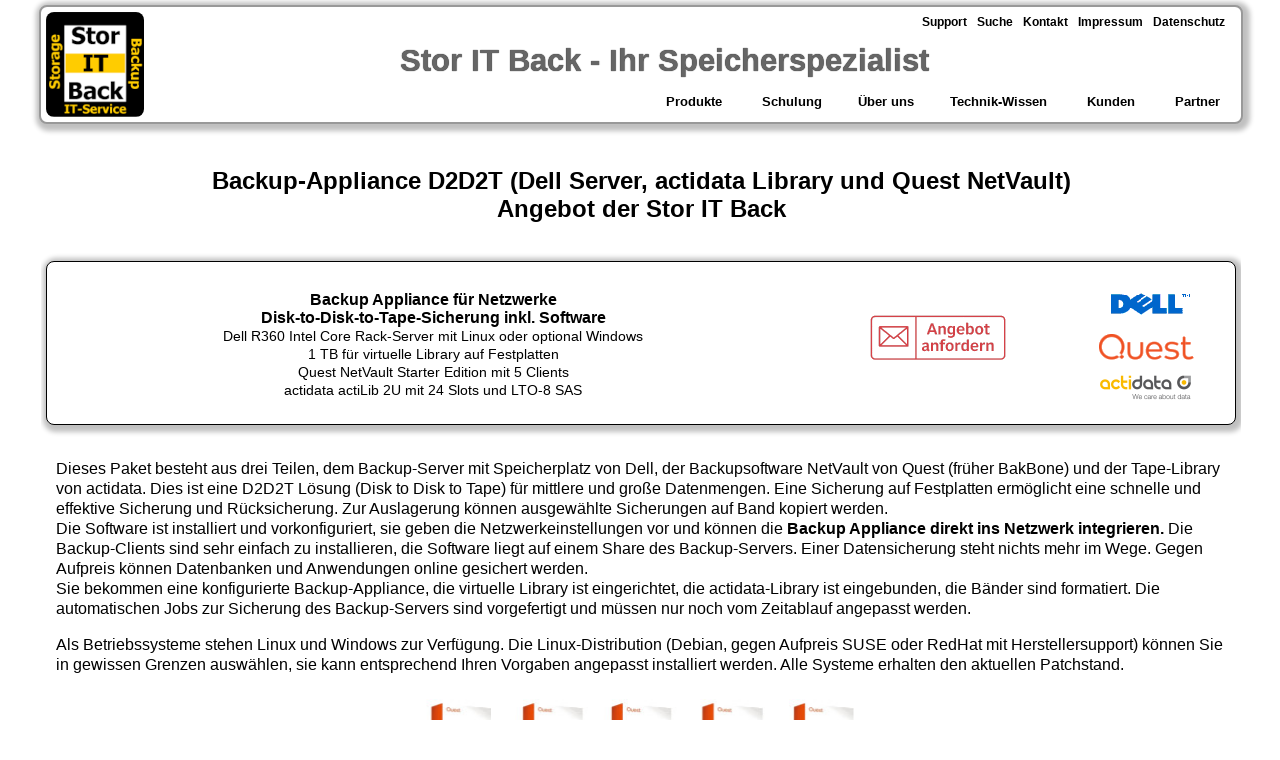

--- FILE ---
content_type: text/html; charset=UTF-8
request_url: https://www.storitback.de/angebot/angebot_backupserver.html
body_size: 9809
content:
<!DOCTYPE HTML>
<html lang="de">
<head>
	<title>Backup-Server Quest NetVault mit actidata 2U - Angebot</title>
	<meta charset="UTF-8">
	<link rel="canonical" href="https://www.storitback.de/angebot/angebot_backupserver.html">
   <meta name="author" content="Stor IT Back GmbH & Co. KG">
   <meta name="description" content="Angebot eines Backupservers mit Tape-Library von actidata und Backup Software von Quest, fertig zusammengestellt von der Stor IT Back.">
   <meta name="keywords" content="Backup,Recovery,Datensicherung,Angebot,Preis,Sicherung,actidata,actilib 2U,Quest,NetVault,Linux,Windows,Dell,R360">
	<meta property="og:image" content="https://www.storitback.de/angebot/backup-appliance.png">
	<meta property="og:title" content="Angebot komplette Backup-Appliance D2D2T">
	<meta property="og:description" content="Angebot eines Backupservers mit Tape-Library von actidata und Backup Software von Quest, fertig zusammengestellt von der Stor IT Back.">
	<meta property="og:type" content="article">
	<meta property="og:url" content="https://www.storitback.de/angebot/angebot_backupserver.html">
	<meta property="og:site_name" content="Stor IT Back - Storage, Backup und Virtualisierung">
	<meta property="article:tag" content="actiLib 2U">
	<meta property="article:tag" content="Quest NetVault">
	<meta property="article:tag" content="Dell R360">
	<meta property="article:tag" content="Komplett Lösung">
	<meta name="twitter:card" content="summary">
	<meta name="twitter:title" content="Angebot komplette Backup-Appliance D2D2T">
   <meta name="twitter:description" content="Angebot eines Backupservers mit Tape-Library von actidata und Backup Software von Quest, fertig zusammengestellt von der Stor IT Back.">
   <meta name="twitter:site" content="@storitback">
   <meta name="twitter:image" content="https://www.storitback.de/angebot/backup-appliance.png">
   <meta name="twitter:creator" content="@storitback">
   <link rel="icon" href="https://www.storitback.de/icon/storitback-48x48.png" sizes="48x48">
   <link rel="icon"  href="https://www.storitback.de/icon/storitback-192x192.png" sizes="192x192">
   <link rel="apple-touch-icon" href="https://www.storitback.de/icon/storitback-180x180.png">
   <meta name="msapplication-TileImage" content="https://www.storitback.de/icon/storitback-270x270.png">
   <meta name="theme-color" content="#ffffff">
   <meta name="viewport" content="width=device-width, initial-scale=1.0">
	<link rel="stylesheet" media="(min-width: 940px)" type="text/css" href="/css/normal.css">
	<link rel="stylesheet" media="(min-width: 400px) and (max-width: 940px)" type="text/css" href="/css/normal-mobil.css">
   <link rel="stylesheet" media="(max-width: 400px)" type="text/css" href="/css/normal-small.css">
   <script src="/menue/header1.js" async></script>
	<script src="/menue/header2.js" async></script>



</head>
<body>
 
<div id="kopf3">
 	</div>
<div id="kopf2" role="navigation" aria-label="Neben"> 
     <div class="topnav2">
       <div class="topnav2-right">
	 <a href="/support/support.html" title="Support der Stor IT Back per Telefon, E-Mail und Remote">Support</a>
	 <a href="/suche/suche.html" title="Suche nach Begriffen auf der Seite der Sto IT Back">Suche</a>
	 <a href="/kontakt/kontakt.html" title="Kontakt-Formular zur Stor IT Back">Kontakt</a>
    <a href="/impressum/impressum.html" title="Impressum und rechtliche Angaben und Haftungshinweise">Impressum</a>
	 <a href="/impressum/datenschutz.html" title="Datenschutzerklärung der Stor IT Back GmbH & Co. KG">Datenschutz</a>
	</div></div>
  </div>
<div id="kopf">
   <h3>&nbsp;&nbsp;&nbsp;&nbsp;&nbsp;Stor IT Back - Ihr Speicherspezialist</h3>
</div>
<div id="kopf4" role="navigation" aria-label="Haupt"> 
       <div class="topnav">
       <div class="topnav-right">
            <div class="dropdown">
                 <button class="dropbtn" onclick="window.location.href = '/angebot/angebot.html';">&nbsp;Produkte&nbsp;</button>
                 <div class="dropdown-content">
                            <a href="/angebot/angebot_ueber_raid.html">RAID-Systeme / Storage-Systeme</a>
                            <a href="/angebot/angebot_ueber_iscsi.html">iSCSI Hardware</a>
                            <a href="/angebot/angebot_ueber_nas.html">Network Attached Storage (NAS)</a>
                            <a href="/angebot/angebot_ueber_san.html">Storage Area Network (SAN)</a>
                            <a href="/angebot/angebot_ueber_server_virtualisierung.html">Virtualisierung</a>
                            <a href="/angebot/angebot_ueber_backupauto.html">Backup-Hardware</a>
                            <a href="/angebot/angebot_ueber_backupsoft.html">Backup-Software</a>
                            <a href="/angebot/angebot_ueber_archivierung_komplett.html">Archivierung</a>
                            <a href="/angebot/angebot-ueber-cloud.html">Cloud Lösungen</a>
                            <a href="/leistung/beratung.html">Herstellerunabhängige Beratung</a>
                            <a href="/leistung/ausschreibung.html">Dienstleistung Ausschreibung</a>
                            <a href="/angebot/angebot.html">...</a>
                </div>
            </div>
            <div class="dropdown">
                 <button class="dropbtn" onclick="window.location.href = '/schulung/schulung.html';">&nbsp;Schulung&nbsp;</button>
                 <div class="dropdown-content">
                            <a href="/schulung/schulung-storage-backup-herstellerunabhaengig-ueberblick.html">Storage und Backup - ein herstellerneutraler Überblick</a>
                            <a href="/schulung/schulung-backup-datensicherung-restore-heterogen.html">Backup - Datensicherung im heterogenen Umfeld</a>
                            <a href="/schulung/schulung-san-grundlagen.html">Schulung SAN - Technologie, Aufbau und Betrieb</a>
                            <a href="/schulung/schulung-server-virtualisierung-ueberblick.html">Schulung Server-Virtualisierung - ein herstellerunabhängiger Überblick</a>
                            <a href="/schulung/schulung-cloud-technologien-computing-public-private-hybrid.html">Workshop Cloud Computing und Technologien</a>
                            <a href="/schulung/produktschulung-proxmox-ve-pbs.html">Proxmox VE und PBS - Einsatz im Unternehmen (Online)</a>
                            <a href="/schulung/praxisworkshop-server-virtualisierung.html">Praxisworkshop Server-Virtualisierung</a>
                            <a href="/schulung/praxis-workshop-vmware-vsphere-esxi.html">Praxis Workshop VMware vSphere ESXi</a>
                            <a href="/schulung/praxisworkshop-iscsi-isan-storage.html">Praxis-Workshop iSCSI (iSAN)</a>
                            <a href="/schulung/schulung-praxisworkshop-san.html">Praxis-Workshop Storage Area Network (SAN)</a>
                            <a href="/schulung/praxisworkshop-proxmox-unternehmen.html">Praxisworkshop Proxmox VE und PBS im Unternehmen</a>
                            <a href="/schulung/schulung.html">...</a>
                </div>
            </div>
            <div class="dropdown">
                 <button class="dropbtn" onclick="window.location.href = '/firma/firma.html';">Über uns</button>
                 <div class="dropdown-content">
                            <a href="/firma/firma.html">Das Firmenprofil der Stor IT Back</a>
                            <a href="/news/newsletter.html">News der Stor IT Back</a>
                            <a href="/download/download.html">Downloads der Stor IT Back</a>
                </div>
            </div>
            <div class="dropdown">
                 <button class="dropbtn" onclick="window.location.href = '/service/service.html';">&nbsp;Technik-Wissen&nbsp;</button>
                 <div class="dropdown-content">
                            <a href="/service/network-attached-storage-nas-fileserver.html">Network Attached Storage NAS</a>
                            <a href="/service/san-fibre-channel-storage-area-network.html">Storage Area Network (SAN)</a>
                            <a href="/service/cloud.html">Cloud Technologien</a>
                            <a href="/service/raid-level-hot-spare.html">RAID / Hot Spare</a>
                            <a href="/service/iscsi.html">iSCSI</a>
                            <a href="/service/sas.html">SAS</a>
                            <a href="/service/ssd-flash-mlc-slc-nvme.html">SSD / NVMe</a>
                            <a href="/service/smb-cifs-samba-server-message-block-fileserver.html">SMB / CIFS (Windows)</a>
                            <a href="/service/nfs-network-file-system.html">NFS (Linux / Unix)</a>
                            <a href="/service/backup-recovery.html">Backup / Recovery</a>
                            <a href="/service/bandtechnologien.html">Bandtechnologien</a>
                            <a href="/service/backup-sicherung-netzwerk-lan.html">Netzwerksicherung</a>
                            <a href="/service/snapshot.html">Snapshot</a>
                            <a href="/service/ilm.html">ILM / HSM</a>
                            <a href="/service/archivierung-worm-email-daten.html">Archivierung / WORM</a>
                            <a href="/service/tiering.html">Tiering</a>
                            <a href="/service/server-virtualisierung.html">Virtualisierung</a>
                            <a href="/service/container.html">Container</a>
                            <a href="/service/proxmox-tipps-tricks-konfiguration.html">Proxmox Tipps und Tricks</a>
                            <a href="/service/service.html">...</a>
                </div>
            </div>
            <a href="/kunden/kunden.html" title="Kunden der Stor IT Back">&nbsp;Kunden&nbsp;</a>
            <a href="/partner/partner.html" title="Partner der Stor IT Back">&nbsp;Partner&nbsp;</a>
        </div></div>
	</div>
<div id="kopf5" role="banner">	
  <img alt="Stor IT Back" height="105" width="98" src="/background/storitback2.png" class="bild_l_kopf" title="Stor IT Back GmbH & Co. KG">
</div>	
<a href="/" title="Stor IT Back GmbH & Co. KG"><div id="kopf5a"></div></a>
<noscript>
<p><img referrerpolicy="no-referrer-when-downgrade" src="https://matomo.storitback.de/matomo.php?idsite=4&amp;rec=1" style="border:0" alt="Matomo"></p>
</noscript>

 
<div id="inhalt"><br><br>

<h1 id="oben">Backup-Appliance D2D2T (Dell Server, actidata Library und 
  Quest NetVault)<br>Angebot der Stor IT Back</h1><br>
<a href="#ang">
<div class="ang-rahmen">
<div class="angebot-links">
     <br><STRONG>Backup Appliance für Netzwerke<BR>
	  Disk-to-Disk-to-Tape-Sicherung inkl. Software</STRONG><BR>
	  <span style="font-size:85%">
	  Dell R360 Intel Core Rack-Server mit Linux oder optional Windows<br>
	  1 TB für virtuelle Library auf Festplatten<br>
	  Quest NetVault Starter Edition mit 5 Clients<br>
	  actidata actiLib 2U mit 24 Slots und LTO-8 SAS</span></div>
<div class="angebot-mitte"><img src="../logo/angebot-anfordern.png" width="150" height="50" alt="Angebot anfordern"></div>
<div class="angebot-rechts">
	<img src="../logo/dell.gif" width="100" height="38" alt="Logo Dell"><br>
	<img src="../logo/quest.gif" width="100" height="42" alt="Logo Quest"><br>
	<img src="../logo/actidata.gif" width="100" height="35" alt="Logo actidata"></div>	  
</div>
</a>
<div class="index-leer">&nbsp;</div>

<p>Dieses Paket besteht aus drei Teilen, dem Backup-Server mit Speicherplatz von 
  Dell, der Backupsoftware NetVault von Quest (früher BakBone) und der Tape-Library 
  von actidata. Dies ist eine D2D2T Lösung (Disk to Disk to Tape) für mittlere und große Datenmengen. Eine 
  Sicherung auf Festplatten ermöglicht eine schnelle und effektive Sicherung 
  und Rücksicherung. Zur Auslagerung können ausgewählte Sicherungen 
  auf Band kopiert werden.<br>
  Die Software ist installiert und vorkonfiguriert, sie geben die Netzwerkeinstellungen 
  vor und können die <strong>Backup Appliance direkt ins Netzwerk integrieren.</strong> 
  Die Backup-Clients sind sehr einfach zu installieren, die Software liegt auf 
  einem Share des Backup-Servers. Einer Datensicherung steht nichts mehr im Wege. 
  Gegen Aufpreis können Datenbanken und Anwendungen online gesichert werden.<br>
  Sie bekommen eine konfigurierte Backup-Appliance, die virtuelle Library ist 
  eingerichtet, die actidata-Library ist eingebunden, die Bänder sind formatiert. 
  Die automatischen Jobs zur Sicherung des Backup-Servers sind vorgefertigt und 
  müssen nur noch vom Zeitablauf angepasst werden.</p>
<p>Als Betriebssysteme stehen Linux und Windows zur Verfügung. Die Linux-Distribution 
  (Debian, gegen Aufpreis SUSE oder RedHat mit Herstellersupport) können 
  Sie in gewissen Grenzen auswählen, sie kann entsprechend Ihren Vorgaben 
  angepasst installiert werden. Alle Systeme erhalten den aktuellen Patchstand.</p>
  
<p class="bild"><img src="bilder/backup-appliance.jpg" width="574" height="516" alt="Übersichtsskizze Backup-Appliance"></p>
<br>

<h2>Im Angebot enthalten</h2>

<p class="bild"><img src="dell-r310.jpg" alt="Dell PowerEdge R360 Server" width="740" height="343"></p>

<p class="pueber">Bezeichnung:</p>
<div class="einr">
<p class="zeile15">
Dell PowerEdge R360
</p>
</div>

<p class="pueber">Ausstattung:</p>
<div class="einr">
<p class="zeile15">
Intel Quad Core 6315P 2,8 GHz, 12 MB, 4 Core<br>
64 GB DDR4 (2 x 32 GB ECC) RAM<br>
Netzwerk 2 x Gigabit-Ethernet onboard<br>
2 x 10 Gbit/s RJ45<br>
Dell SAS HBA mit SFF-8644 für die Library
</p>
</div>

<p class="pueber">Speicherplatz / RAID:</p>
<div class="einr">
<p class="zeile15">
SAS/SATA-RAID-Controller Perc H355<br>
2 x 480 GB SSD für das Betriebsystem und Anwendung<br>
4 x 4 TB SATA für die virtuelle Library
</p>
</div>

<p class="pueber">Gehäuse:</p>
<div class="einr">
<p class="zeile15">
19" Rackmount mit 1 HE<br>
Single Netzteil 700W (optional redundant)
</p>
</div>

<p class="pueber">Betriebssystem:</p>
<div class="einr">
<p class="zeile15">
Debian Linux als Betriebssystem in der aktuellen Version<br>
gegen Aufpreis Windows Server 2025 Standard
</p>
</div>

<p class="pueber">Service / Garantie:</p>
<div class="einr">
<p class="zeile15">
3 Jahre Vor Ort Service NBD von Dell für die Hardware
</p>
</div>

<p class="pueber">Datenblatt:</p>
<div class="einr">
<p class="zeile15">
<a href="datenblatt/dell-r360.pdf" title="Datenblatt Dell EMC R360" target="_blank">Dell EMC R360 (402 kB / dt.)</a>
</p>
</div>

<br>

<p class="bild"><img src="quest-netvault.jpg" width="297" height="344" alt="NetVault Verpackung">
</p>

<h2>Technische Daten des Quest NetVault Servers Starter Edition</h2><br>

<p class="pueber">Client Betriebssysteme:</p>
<div class="einr">
<p class="zeile15">
Windows Server 2016, 2019, 2022 und 2025<br>
SUN Solaris (Sparc+Intel), IBM AIX, HP-UX, Linux (auch 64-bit Itanium)<br>
FreeBSD, Mac OS X, NetWare 7.0
</p>
</div>

<p class="pueber">Virtualisierung:</p>
<div class="einr">
<p class="zeile15">
VMware ESX 6.0, 6.5, 6.7, 7.x, 8 / Hyper-V 2022 / 2025
</p>
</div>

<p class="pueber">Anwendungsagenten:</p>
<div class="einr">
<p class="zeile15">
Microsoft SQL Server, Microsoft Exchange Server, SAP<br>
Sharepoint, Oracle, Sybase, DB2, MySQL und viele andere
</p>
</div>

<p class="pueber">Features:</p>
<div class="einr">
<p class="zeile15">
Virtuelle Library auf Festplatte auch im SAN gemeinsam genutzt (QoreStor)<br>
Disaster-Recovery (VaultDR) (optional)<br>
SAN-Unterstützung (optional)<br>
Smart-Client für dezentrale Sicherungs-Laufwerke (optional)
</p>
</div>

<p class="pueber">Datenblatt:</p>
<div class="einr">
<p class="zeile15">
<a href="datenblatt/NetVault13_Datasheet.pdf" title="Datenblatt NetVault" target="_blank">Quest NetVault Plus (373 kB / engl.)</a><br>
<a href="datenblatt/quest-qorestor.pdf" title="Datenblatt QoreStor" target="_blank">Quest QoreStor (232 kB / engl.)</a>
</p>
</div>
<br>

<p class="bild_c"><img src="actidata_2u.jpg" width="600" height="400" alt="Foto actidata actiLib 2U" title="actidata actiLib 2U mit 24 Slots und maximal 2 LTO Laufwerken."></p>

<p class="pueber">Gehäuse:</p>
<div class="einr">
<p class="zeile15">
19" mit 2 Höheneinheiten inkl. Einbaumaterial<br>
maximal 2 HH Laufwerk
</p>
</div>

<p class="pueber">LTO8 Laufwerk:</p>
<div class="einr">
<p class="zeile15">
1 x LTO-8 (Half High) Laufwerk FC oder SAS<br>
288 TB bei 24 Slots mit je 12 TB, 720 TB bei optimaler Komprimierung<br>
1 TB/Std. native, max. 5 TB/Std. bei optimaler Komprimierung und 2 Laufwerken
</p>
</div>

<p class="pueber">LTO9 Laufwerk:</p>
<div class="einr">
<p class="zeile15">
1 x LTO-9 (Half High) Laufwerk FC oder SAS<br>
432 TB bei 24 Slots mit je 18 TB, 1.080 TB bei optimaler Komprimierung<br>
1 TB/Std. native, max. 5 TB/Std. bei optiomaler Komprimierung und 2 Laufwerken
</p>
</div>

<p class="pueber">Host-Anschluss</p>
<div class="einr">
<p class="zeile15">
SAS mit SFF-8088, 6 Gbit/s bei LTO8<br>
SAS mit SFF-8644, 12 Gbit/s  bei LTO9<br>
LC Multimode bei Fibre Channel mit 8 Gbit/s
</p>
</div>

<p class="pueber">Administration:</p>
<div class="einr">
<p class="zeile15">
Front Panel<br>
Web Remote Management über Ethernet
</p>
</div>

<p class="pueber">Features:</p>
<div class="einr">
<p class="zeile15">
Barcode-Reader standardmäßig vorhanden<br>
1 Mail-Slot zum einfachen Wechseln der Tapes<br>
herausnehmbare Magazine
</p>
</div>

<p class="pueber">Garantie / Service:</p>
<div class="einr">
<p class="zeile15">
3 Jahre Hersteller-Garantie inkl. Vorab-Austausch enthalten<br>
Wartungsverträge bis 60 Monate mit Vor-Ort-Service erhältlich
</p>
</div>

<p class="pueber">Datenblatt:</p>
<div class="einr">
<p class="zeile15">
<a href="datenblatt/actilib_2u.pdf" title="Datenblatt actilib 2U" target="_blank">actidata actiLib 2U Datenblatt (dt. / 432 kB)</a>
</p>
</div>

<p class="pueber">Quick Start Guide:</p>
<div class="einr">
<p class="zeile15">
<a href="doku/actilib_2u_quick_start_guide.pdf" title="User-Guide actiLib 2U" target="_blank">actidata actiLib 2U Quick Start Guide (engl. / 1,5 MB)</a>
</p>
</div>
 

<br><br>
<h2>Weiterhin erhalten Sie:</h2>
<p class="bild">
Installation und Konfiguration des Betriebssystems<br>
Installation der Backup-Software und Grundkonfiguration<br>
Konfiguration des Gesamtsystems, Einrichtung der Library<br>
Backup-Client-Software liegt auf einem Netzwerk-Share<br>
Kurzanleitung des Gesamtsystems<br><br>
optional Inbetriebnahme und Einweisung vor Ort</p><br>

<p class="c"><a href="#ang"><img src="../logo/angebot-anfordern.png" width="150" height="50" alt="Angebot anfordern"></a><br>
Warum sehe ich keine Preise? Fordern Sie Ihr individuelles Angebot an!</p><br><br><br>

<h2>Optionen / Varianten</h2>

<table class="tab-preis">
<tr>
<td class="grau_ueber">Bezeichnung</td>
<td class="grau_ueber">Beschreibung</td>
<td class="grau_ueber">Preis zzgl. MwSt.</td>
</tr>
<tr>
    <td>BACK-24-LTO8-4-LIN</td>
    <td>actilib 2U mit 24 Slots, 1 x LTO8 SAS, 4 x 4 TB SATA, Linux</td>
<td class="preis_rechtso"><a href="#ang"><img src="../logo/angebot-anfordern.png" width="100" height="33" alt="Angebot anfordern"></a></td>
</tr>
<tr>
    <td>BACK-24-LTO8-4-WIN</td>
    <td>actilib 2U mit 24 Slots, 1 x LTO8 SAS, 4 x 4 TB SATA, Windows 2025 Std. OEM</td>
<td class="preis_rechtso"><a href="#ang"><img src="../logo/angebot-anfordern.png" width="100" height="33" alt="Angebot anfordern"></a></td>
</tr>
<tr>
    <td>BACK-24-LTO9-8-LIN</td>
    <td>actilib 2U mit 24 Slots, 1 x LTO9 SAS, 4 x 8 TB SATA, Linux</td>
<td class="preis_rechtso"><a href="#ang"><img src="../logo/angebot-anfordern.png" width="100" height="33" alt="Angebot anfordern"></a></td>
</tr>
<tr>
    <td>BACK-24-LTO9-8-WIN</td>
    <td>actilib 2U mit 24 Slots, 1 x LTO9 SAS, 4 x 8 TB SATA, Windows 2025 Std. OEM</td>
<td class="preis_rechtso"><a href="#ang"><img src="../logo/angebot-anfordern.png" width="100" height="33" alt="Angebot anfordern"></a></td>
</tr>
<tr>
    <td>BACK-24-LTO9-16-LIN</td>
    <td>actilib 2U mit 24 Slots, 1 x LTO9 SAS, 4 x 16 TB SATA, Linux</td>
<td class="preis_rechtso"><a href="#ang"><img src="../logo/angebot-anfordern.png" width="100" height="33" alt="Angebot anfordern"></a></td>
</tr>
<tr>
    <td>BACK-24-LTO9-16-WIN</td>
    <td>actilib 2U mit 24 Slots, 1 x LTO9 SAS, 4 x 16 TB SATA, Windows 2025 Std. OEM</td>
<td class="preis_rechtso"><a href="#ang"><img src="../logo/angebot-anfordern.png" width="100" height="33" alt="Angebot anfordern"></a></td>
</tr>
<tr>
    <td>ABC-BAK-PB</td>
    <td>1 heterogener Client zusätzlich (für Server Betriebssysteme)</td>
<td class="preis_rechtso"><a href="#ang"><img src="../logo/angebot-anfordern.png" width="100" height="33" alt="Angebot anfordern"></a></td>
</tr><tr>
    <td>ABE-BAK-PB</td>
    <td>1 Workstation Client zusätzlich (für Client Betriebssystem)</td>
<td class="preis_rechtso"><a href="#ang"><img src="../logo/angebot-anfordern.png" width="100" height="33" alt="Angebot anfordern"></a></td>
</tr><tr>
    <td>AIA-BKB-PK</td>
    <td>Smart Client heterogen (inkl. heterogener Client für Server Betriebssysteme)</td>
<td class="preis_rechtso"><a href="#ang"><img src="../logo/angebot-anfordern.png" width="100" height="33" alt="Angebot anfordern"></a></td>
<tr>
    <td>ABL-BAK-PB </td>
    <td>1 Medien-Slot zusätzlich (nur bei Alt-Lizenzen auf Slot-Basis)</td>
<td class="preis_rechtso"><a href="#ang"><img src="../logo/angebot-anfordern.png" width="100" height="33" alt="Angebot anfordern"></a></td>
</tr>
<tr>
    <td>ABK-BAK-PB</td>
    <td>1 Tape-Laufwerk zusätzlich</td>
<td class="preis_rechtso"><a href="#ang"><img src="../logo/angebot-anfordern.png" width="100" height="33" alt="Angebot anfordern"></a></td>
</tr>
<tr>
    <td>TGF-BAK-PB</td>
    <td>1 TB SmartDisk zusätzlich</td>
<td class="preis_rechtso"><a href="#ang"><img src="../logo/angebot-anfordern.png" width="100" height="33" alt="Angebot anfordern"></a></td></tr>
<tr><td></td>
		<td>Datenblatt: <a href="datenblatt/quest-qorestor.pdf" title="Datenblatt für Quest QoreStor" target="_blank">Quest QoreStor (157 kB / dt.)</a></td>
		<td></td></tr>
<tr>
    <td>TGG-BAK-PB</td>
    <td>1 TB SmartDisk zusätzlich mit Deduplikation</td>
<td class="preis_rechtso"><a href="#ang"><img src="../logo/angebot-anfordern.png" width="100" height="33" alt="Angebot anfordern"></a></td></tr>
<tr><td></td>
		<td>Datenblatt: <a href="datenblatt/quest-qorestor.pdf" title="Datenblatt für Quest QoreStor" target="_blank">Quest QoreStor (157 kB / dt.)</a></td>
		<td></td></tr>
<tr>
    <td>ABH-BAK-PB</td>
    <td>Dynamically Shared Devices DSD (LANfree Sicherung)</td>
<td class="preis_rechtso"><a href="#ang"><img src="../logo/angebot-anfordern.png" width="100" height="33" alt="Angebot anfordern"></a></td>
</tr>
<tr>
    <td>ADP-BAK-PB</td>
    <td>NAS NDMP Kapazität unter 10 TB</td>
<td class="preis_rechtso"><a href="#ang"><img src="../logo/angebot-anfordern.png" width="100" height="33" alt="Angebot anfordern"></a></td></tr>
<tr>
    <td>ADQ-BAK-PB</td>
    <td>NAS NDMP Kapazität zwischen 10 und 20 TB</td>
<td class="preis_rechtso"><a href="#ang"><img src="../logo/angebot-anfordern.png" width="100" height="33" alt="Angebot anfordern"></a></td></tr>
<tr>
    <td>ACL-BAK-PB</td>
    <td>Informix APM unter Windows</td>
<td class="preis_rechtso"><a href="#ang"><img src="../logo/angebot-anfordern.png" width="100" height="33" alt="Angebot anfordern"></a></td></tr>
<tr>
    <td>ACU-BAK-PB</td>
    <td>MySQL APM unter Windows</td>
<td class="preis_rechtso"><a href="#ang"><img src="../logo/angebot-anfordern.png" width="100" height="33" alt="Angebot anfordern"></a></td></tr>
<tr><td></td>
		<td>Datenblatt: <a href="datenblatt/netvault-backup-plug-in-for-mysql.pdf" title="Datenblatt Plug in für My SQL" target="_blank">My SQL Plugin (98 kB / Englisch)</a></td>
		<td></td></tr>
<tr>
    <td>ACV-BAK-PB</td>
    <td>MySQL APM unter Linux</td>
<td class="preis_rechtso"><a href="#ang"><img src="../logo/angebot-anfordern.png" width="100" height="33" alt="Angebot anfordern"></a></td></tr>
<tr><td></td>
		<td>Datenblatt: <a href="datenblatt/netvault-backup-plug-in-for-mysql.pdf" title="Datenblatt Plug in für My SQL" target="_blank">My SQL Plugin (98 kB / Englisch)</a></td>
		<td></td></tr>
<tr>
    <td>ACW-BAK-PB</td>
    <td>PostgreSQL APM unter Windows</td>
<td class="preis_rechtso"><a href="#ang"><img src="../logo/angebot-anfordern.png" width="100" height="33" alt="Angebot anfordern"></a></td></tr>
<tr>
    <td>ABY-BAK-PB</td>
    <td>Microsoft SQL-Server APM</td>
<td class="preis_rechtso"><a href="#ang"><img src="../logo/angebot-anfordern.png" width="100" height="33" alt="Angebot anfordern"></a></td></tr>
<tr><td></td>
		<td>Datenblatt: <a href="datenblatt/netvault-backup-plugin-for-sql-server.pdf" title="Datenblatt Plug in für MS SQL" target="_blank">MS SQL Plugin (80 kB / Englisch)</a></td>
		<td></td></tr>
<tr>
    <td>ABM-BAK-PB</td>
    <td>Oracle APM für Oracle unter Windows</td>
<td class="preis_rechtso"><a href="#ang"><img src="../logo/angebot-anfordern.png" width="100" height="33" alt="Angebot anfordern"></a></td></tr>
<tr><td></td>
		<td>Datenblatt: <a href="datenblatt/netvault-backup-plugin-for-oracle.pdf" title="Datenblatt Plug in für Oracle" target="_blank">Oracle Plugin (157 kB / Englisch)</a></td>
		<td></td></tr>
<tr>
    <td>ABO-BAK-PB</td>
    <td>Oracle APM für Oracle unter Linux</td>
<td class="preis_rechtso"><a href="#ang"><img src="../logo/angebot-anfordern.png" width="100" height="33" alt="Angebot anfordern"></a></td></tr>
<tr><td></td>
		<td>Datenblatt: <a href="datenblatt/netvault-backup-plugin-for-oracle.pdf" title="Datenblatt Plug in für Oracle" target="_blank">Oracle Plugin (157 kB / Englisch)</a></td>
		<td></td></tr>
<tr>
    <td>ABR-BAK-PB</td>
    <td>Oracle APM für Oracle unter AIX</td>
<td class="preis_rechtso"><a href="#ang"><img src="../logo/angebot-anfordern.png" width="100" height="33" alt="Angebot anfordern"></a></td></tr>
<tr><td></td>
		<td>Datenblatt: <a href="datenblatt/netvault-backup-plugin-for-oracle.pdf" title="Datenblatt Plug in für Oracle" target="_blank">Oracle Plugin (157 kB / Englisch)</a></td>
		<td></td></tr>
<tr>
    <td>ABU-BAK-PB</td>
    <td>Oracle APM für RAC (eine DB) unter Windows</td>
<td class="preis_rechtso"><a href="#ang"><img src="../logo/angebot-anfordern.png" width="100" height="33" alt="Angebot anfordern"></a></td></tr>
<tr><td></td>
		<td>Datenblatt: <a href="datenblatt/netvault-backup-plugin-for-oracle.pdf" title="Datenblatt Plug in für Oracle" target="_blank">Oracle Plugin (157 kB / Englisch)</a></td>
		<td></td></tr>
<tr>
    <td>ADA-BAK-PB</td>
    <td>SharePoint APM unter Windows</td>
<td class="preis_rechtso"><a href="#ang"><img src="../logo/angebot-anfordern.png" width="100" height="33" alt="Angebot anfordern"></a></td></tr>
<tr>
    <td>ADB-BAK-PB</td>
    <td>Sybase APM unter Windows</td>
<td class="preis_rechtso"><a href="#ang"><img src="../logo/angebot-anfordern.png" width="100" height="33" alt="Angebot anfordern"></a></td></tr>
<tr>
    <td>ACF-BAK-PB</td>
    <td>DB2 APM unter Windows</td>
<td class="preis_rechtso"><a href="#ang"><img src="../logo/angebot-anfordern.png" width="100" height="33" alt="Angebot anfordern"></a></td></tr>
<tr>
    <td>ACC-BAK-PB</td>
    <td>Microsoft Exchange APM</td>
<td class="preis_rechtso"><a href="#ang"><img src="../logo/angebot-anfordern.png" width="100" height="33" alt="Angebot anfordern"></a></td></tr>
<tr><td></td>
		<td>Datenblatt: <a href="datenblatt/netvault-backup-plug-in-for-exchange.pdf" title="Datenblatt Plug in für MS Exchange" target="_blank">MS Exchange Plugin (91 kB / Englisch)</a></td>
		<td></td></tr>
<tr>
    <td>ACR-BAK-PB</td>
    <td>Lotus Notes/Domino APM unter Windows</td>
<td class="preis_rechtso"><a href="#ang"><img src="../logo/angebot-anfordern.png" width="100" height="33" alt="Angebot anfordern"></a></td></tr>
<tr>
    <td>VMW-BAK-PB</td>
    <td>VMware Plugin Lizenz für Single VMware ESXi</td>
<td class="preis_rechtso"><a href="#ang"><img src="../logo/angebot-anfordern.png" width="100" height="33" alt="Angebot anfordern"></a></td></tr>
<tr><td></td>
		<td>Datenblatt: <a href="datenblatt/netvault-backup-plug-in-for-vmware.pdf" title="Datenblatt Plug in für VMware" target="_blank">VMware Plugin (124 kB / Englisch)</a></td>
		<td></td></tr>
<tr>
    <td>ADJ-BAK-PB</td>
    <td>VMware Plugin Lizenz für VMware Enterprise (pro VMware Umgebung)</td>
<td class="preis_rechtso"><a href="#ang"><img src="../logo/angebot-anfordern.png" width="100" height="33" alt="Angebot anfordern"></a></td></tr>
<tr><td></td>
		<td>Datenblatt: <a href="datenblatt/netvault-backup-plug-in-for-vmware.pdf" title="Datenblatt Plug in für VMware" target="_blank">VMware Plugin (124 kB / Englisch)</a></td>
		<td></td></tr>
<tr>
    <td>ADL-BAK-PB</td>
    <td>Hyper-V Plugin für Windows (pro Hyper-V Server)</td>
<td class="preis_rechtso"><a href="#ang"><img src="../logo/angebot-anfordern.png" width="100" height="33" alt="Angebot anfordern"></a></td></tr>
<tr>
    <td>SAA-BAK-PB</td>
    <td>SAP APM für Windows</td>
<td class="preis_rechtso"><a href="#ang"><img src="../logo/angebot-anfordern.png" width="100" height="33" alt="Angebot anfordern"></a></td></tr>
</table><br><br>

<h2 id="video">Demo-Videos zu Dell (Quest) Netvault und actidata actiLib 2U</h2>
<p>Wir zeigen hier einige Videos zur Bedienung von Dell Netvault und der actidata actiLib 2U. Dies soll 
  Ihnen einen ersten Eindruck über die Produkte ermöglichen. Wir erweitern 
  im Laufe der Zeit den Umfang der Videos.  </p>
	
<div class="youtube-player yt1" data-id="y2M0W1EVveY" data-related="0" data-control="1" data-info="1" data-fullscreen="1"> 
<img src="/yt/19-1.jpg" alt="Quest NetVault - Anlegen von Devices" class="yt2"> 
<div class="yt3"></div></div>
<p class="c">Quest NetVault - Anlegen von Devices</p>	

<div class="youtube-player yt1" data-id="d1PG4sqY83o" data-related="0" data-control="1" data-info="1" data-fullscreen="1"> 
<img src="/yt/19-2.jpg" alt="Quest NetVault - Anlegen eines Sicherungsjobs" class="yt2"> 
<div class="yt3"></div></div>
<p class="c">Quest NetVault - Anlegen eines Sicherungsjobs</p>	

<div class="youtube-player yt1" data-id="Lhk0iFwRRvM" data-related="0" data-control="1" data-info="1" data-fullscreen="1"> 
<img src="/yt/19-3.jpg" alt="Quest NetVault - Überwachung eines Sicherungs-Jobs" class="yt2"> 
<div class="yt3"></div></div>
<p class="c">Quest NetVault - Überwachung eines Sicherungs-Jobs</p>	

<div class="youtube-player yt1" data-id="ptxzYqOw3pQ" data-related="0" data-control="1" data-info="1" data-fullscreen="1"> 
<img src="/yt/19-4.jpg" alt="Quest NetVault - Anlegen eines Restore-Jobs" class="yt2"> 
<div class="yt3"></div></div>
<p class="c">Quest NetVault - Anlegen eines Restore-Jobs</p>	

<div class="youtube-player yt1" data-id="s2pgDBc_vbE" data-related="0" data-control="1" data-info="1" data-fullscreen="1"> 
<img src="/yt/24-1.jpg" alt="actidata actiLib 2U Konfiguration" class="yt2"> 
<div class="yt3"></div></div> 
<p class="c">actidata actiLib 2U Konfiguration und Einrichtung</p>	<br><br>


<h2>Weitere allgemeine Informationen zum Thema</h2>

<div class="index-c1">
  <a href="/service/backup-recovery.html" title="Erklärung Backup und Recovery" style="text-decoration: none">
  <img alt="Informationen zu Backup und Recovery" src="/service/bilder2/backup.jpg" height="109" width="109"><br>
  <span style="font-size:125%; font-weight:bold;">Backup und Recovery</span><br>
  Version: V1.20<br>
  Änderung: 23.11.2025<br>
	<span style="font-size:85%"><br>
	Eine Einführung zur Datensicherung und Recovery in heterogenen Umgebungen. Was ist zu beachten ...<br> 
	[weiter]</span></a><br>
</div>

<div class="index-c2">
  <a href="/service/backup-sicherung-netzwerk-lan.html" title="Netzwerk Backup" style="text-decoration: none">
  <img alt="Informationen zu Netzwerk-Backup" src="/service/bilder2/backup-lan.jpg" height="109" width="109"><br>
  <span style="font-size:125%; font-weight:bold;">Network Backup</span><br>
  Version: V1.7<br>
  Änderung: 25.07.2025<br>
	<span style="font-size:85%"><br>
	Die Sicherung von verschiedenen Betriebssystemen und Anwendungen über das interne Netzwerk ...<br> 
	[weiter]</span></a><br>
</div>

<div class="index-c1">
  <a href="/service/lanfree_backup.html" title="LAN free Backup" style="text-decoration: none">
  <img alt="Informationen zu LANfree Backup" src="/service/bilder2/backup-lanfree.jpg" height="109" width="109"><br>
  <span style="font-size:125%; font-weight:bold;">LAN-free Backup</span><br>
  Version: V1.9<br>
  Änderung: 06.10.2025<br>
	<span style="font-size:85%"><br>
	Die Sicherung über Fibre Channel oder iSCSI ohne Belastung des LAN, wo liegen die Anforderungen ...<br> 
	[weiter]</span></a><br>
</div>

<div class="index-c2">
  <a href="/service/serverless_backup.html" title="Serverless Backup" style="text-decoration: none">
  <img alt="Informationen zu Serverless-Backup" src="/service/bilder2/backup-serverless.jpg" height="109" width="109"><br>
  <span style="font-size:125%; font-weight:bold;">Serverless Backup</span><br>
  Version: V1.8<br>
  Änderung: 25.11.2025<br>
	<span style="font-size:85%"><br>
	Backup direkt von Storage zu Tape, keine Belastung des Servers oder LAN, in virtuellen Umgebungen ...<br> 
	[weiter]</span></a><br>
</div>

<div class="index-c1">
  <a href="/service/online-offline-backup.html" title="Offline Online Backup" style="text-decoration: none">
  <img alt="Informationen zu Online / Offline Backup" src="/service/bilder2/backup-online.jpg" height="109" width="109"><br>
  <span style="font-size:125%; font-weight:bold;">Offline-/Online-Backup</span><br>
  Version: V1.6<br>
  Änderung: 25.07.2025<br>
	<span style="font-size:85%"><br>
	Sollte eine Datenbank oder Anwendung Online gesichert werden? Welche Voraussetzungen müssen erfüllt sein ...<br> 
	[weiter]</span></a><br>
</div>

<div class="index-c2">
  <a href="/service/ndmp.html" title="NDMP" style="text-decoration: none">
  <img alt="Informationen zu NDMP" src="/service/bilder2/backup-ndmp.jpg" height="109" width="109"><br>
  <span style="font-size:125%; font-weight:bold;">NDMP</span><br>
  Version: V1.5<br>
  Änderung: 18.09.2023<br>
	<span style="font-size:85%"><br>
	Network Data Management Protocol, Fileserver und NAS-Systeme sichern. NDMP nutzt ...<br> 
	[weiter]</span></a><br>
</div>

<div class="index-leer">&nbsp;</div><div class="index-leer">&nbsp;</div>

<br>
<p>
  Weitere Informationen erhalten Sie <a title="Anfrage zu Angebot Backup Appliance Quest NetVault actiLib 2U" href ="#ang">hier</a>. 
  Oder setzten Sie sich mit unserem Vertrieb in Verbindung, entweder per <a href="mailto:info@storitback.de">E-Mail</a> 
  oder unter Telefon <strong>04185 / 707 85 0</strong>.</p><br>

<a href="#ang" title="Anfrage zu Angebot Backup-Appliance"><div class="angebot-u5-neu">
<img src="../logo/kontakt.png" width="200" height="53" alt="Angebot Backup-Appliance anfordern"></div></a>
<a href="angebot.html" title="Angebote der Stor IT Back"><div class="angebot-u5-neu">
<img src="../logo/angebot.png" width="200" height="53" alt="Angebote Stor IT Back"></div></a>
<a href="angebot_ueber_backupauto.html" title="Angebot Backup Hardware"><div class="angebot-u5-neu">
<img src="../logo/zurueck.png" width="200" height="53" alt="Angebotsübersicht Backup Hardware"></div></a>
<a href="#oben" title="nach oben"><div class="angebot-u5-neu">
 <img src="../logo/oben.png" width="200" height="53" alt="nach oben"></div></a>
<a href="/" title="Home Stor IT Back"><div class="angebot-u5-neu">
<img src="../logo/home.png" width="200" height="53" alt="Home Stor IT Back"></div></a>
<div class="index-leer">&nbsp;</div><div class="index-leer">&nbsp;</div>

<h2 id="ang">Angebot oder Informationen zur Backup-Appliance mit NetVault und actilib 2U anfordern</h2><br>

<form action="/kontakt/kontakt.php" METHOD="post">
<input type=hidden name="r_email" value="info@storitback.de">
<input type=hidden name="form_type" value="own_form">
<input type=hidden name="s_subject" value="Anfrage Backup Appliance Stor IT Back">
<input type=hidden name="redirect" value="/kontakt/bestaetigung_a4.html">


<div class="index-adr">
<label for="Firma">*&nbsp;Unternehmen / Einrichtung:&nbsp;&nbsp;&nbsp;&nbsp;</label><br>
<input name="Firma" id="Firma" style="HEIGHT: 22px; WIDTH: 90%" required autocomplete="organization"><br><br>
 <label for="Name">*&nbsp;Vorname und Nachname:</label><br>
<input name="Name" id="Name" style="HEIGHT: 22px; WIDTH: 90%" required autocomplete="name"><br><br>
<label for="strasse">&nbsp;&nbsp;Straße und Hausnummer:</label><br>
<input name="Straße" id="strasse" style="HEIGHT: 22px; WIDTH: 90%" value=" " autocomplete="address-line1"><br><br>
<label for="plz">&nbsp;&nbsp;Postleitzahl</label> und <label for="Ort">Ort:</label><br>
<input name="PLZ" id="plz" style="HEIGHT: 22px; WIDTH: 20%" value=" " autocomplete="postal-code">
<input name="Ort" id="Ort" style="HEIGHT: 22px; WIDTH: 67%" value=" " autocomplete="address-level2"><br><br>
 <label for="email">*&nbsp;Ihre E-Mail-Adresse:</label><br>
<input name="Mail" type="email" id="email" style="HEIGHT: 22px; WIDTH: 90%" required autocomplete="email"><br><br>
<label for="Telefon">&nbsp;&nbsp;Telefonnummer:</label><br>
<input name="Telefon" id="Telefon" style="HEIGHT: 22px; WIDTH: 90%" value=" " autocomplete="tel"><br><br>
<label for="Position">&nbsp;&nbsp;Position:</label><br>
<select name="Position" id="Position" size="1" class="k12">
      <option>keine Angabe</option>
      <option>IT Administration</option>
      <option>System Administration</option>
 		<option>Storage Administration</option>
		<option>Infrastruktur Administration</option>
		<option>Projektleitung</option>
		<option>IT Leitung</option>
		<option>Einkauf</option>
		<option>Geschäftsführung</option>
	</select><br><br>
 <label for="Frage">&nbsp;&nbsp;Ihre Frage / Ihre Nachricht:</label><br>
<textarea name="Frage" style="HEIGHT: 100px; WIDTH: 90%" id="Frage"></textarea><br><br>   
<label for="kontakt1">&nbsp;&nbsp;Wie dürfen wir Sie kontaktieren?</label><br>
<select name="Kontakt" id="kontakt1" size="1" class="k12">
      <option>&nbsp;&nbsp;&nbsp;&nbsp;&nbsp;&nbsp;&nbsp;&nbsp;per E-Mail</option>
      <option>&nbsp;&nbsp;&nbsp;&nbsp;&nbsp;&nbsp;&nbsp;&nbsp;Telefonisch&nbsp;&nbsp;&nbsp;&nbsp;&nbsp;&nbsp;&nbsp;&nbsp;</option>
      <option>&nbsp;&nbsp;&nbsp;&nbsp;&nbsp;&nbsp;&nbsp;&nbsp;beides</option>
 	</select>
</div>
 

<div class="index-adr">

<input name="Linux" type="checkbox" value="" id="debian">
<label for="debian">Linux als Betriebssystem (Debian in der akt. Version)</label><br><br>

<input name="Windows" type="checkbox" value="" id="windows">
<label for="windows">Windows 2025 Std. OEM als Betriebssystem</label><br><br>

<input name="4 x 8 TB SATA" type="checkbox" value="" id="8tb">
<label for="8tb">mit 4 x 8 TB SATA Festplatten (ca. 20 TB nutzbar)</label><br><br>

<input name="4 x 4 TB SATA" type="checkbox" value="" id="4tb">
<label for="4tb">mit 4 x 4 TB Festplatten (ca. 7,5 TB nutzbar)</label><br><br>

<input name="actilib 2U mit 1 x LTO8" type="checkbox" value="" id="lto6">
<label for="lto6">actilib 2U mit 1 x LTO8 Laufwerk</label><br><br>

<input name="actilib 2U mit 1 x LTO9" type="checkbox" value="" id="lto7">
<label for="lto7">actilib 2U mit 1 x LTO9 Laufwerk</label><br><br>

<input name="actilib 2U mit 2 x LTO9" type="checkbox" value="" id="lto8">
<label for="lto8">actilib 2U mit 2 x LTO9 Laufwerk</label><br><br>

<input name="bakbone-optionen" type="checkbox" value="" id="optionen">
<label for="optionen">Zusätzliche BakBone Netvault Optionen</label><br><br>
</div>

<input type="hidden" name="startdate" id="todayDate">
<script>
function getDate()
{
    var today = new Date().getTime() / 1000;
    document.getElementById("todayDate").value = today;
}
getDate();
</script>

<div class="index-adr2">
<b>Datenschutz-Hinweise:</b><br>Hiermit willige ich ein, dass mich die Stor IT Back GmbH & Co. KG 
mittels Telefon, E-Mail oder Post kontaktieren darf, um mir die gewünschten Informationen  
oder das gewünschte Angebot zuzusenden.<br><br>
Die Stor IT Back GmbH & Co. KG verwendet die Daten nur für die Erstellung des Angebotes und eventuelle Nachfragen 
bezüglich des Angebotes bzw. der Anfrage.<br><br>  
Mir ist bewusst, dass ich diese Einwilligung jederzeit mit Wirkung für die Zukunft per E-Mail an info@storitback.de oder auf jedem anderen Kommunikationsweg widerrufen kann.
<br><br>

<div class="grau2"><br>
<input name="--akzeptiere rechlichen Hinweis ---" type="checkbox" value="" required id="hinweis">
<label for="hinweis">* Ich habe die oben angeführten rechtlichen Hinweise zur Kenntnis genommen und bin mit den Bedingungen einverstanden.</label><br></div>
<div class="grau2"><br>
<input name="--akzeptiere Datenschutzerklärung ---" type="checkbox" value="" required id="datensch">
<label for="datensch">* Ich erkenne die <a href="/impressum/datenschutz.html" title="Datenschutzerklärung der Stor IT Back GmbH & Co. KG" target="_blank">Datenschutzerklärung</a> 
 der Stor IT Back GmbH & Co. KG an.</label><br><br></div>
Alle mit * markierten Felder sind Pflichtfelder.<br><br>
<p class="c">
<input TYPE="submit" VALUE="Anfrage abschicken" id="submitbutton">
</p> 
</div> 
</form> 


<div class="index-leer">&nbsp;</div><div class="index-leer">&nbsp;</div>

<div class="kasten100">
<table class="tab-kontakt">
<caption><p class="c">Zu erreichen sind wir unter</p></caption>
<tr>
 <td class="grau">
   Telefon:
 </td>
    <td><strong>04185 / 707 85 0</strong> </td>
 <td rowspan="3">
 &nbsp; &nbsp; &nbsp; &nbsp;</td>
 <td rowspan="3" class="c">
 <strong>vCard der Stor IT Back GmbH & Co. KG:</strong><br><br>
 <a href="/kontakt/stor_it_back.vcf"><img src="/kontakt/vcard.gif" alt="Logo Visitenkarte Stor IT Back GmbH & Co. KG" width="32" height="23"></a></td>
</tr>
<tr>
 <td class="grau"> 
   Fax:
 </td>
    <td><strong>04185 / 707 59 43</strong> </td>
</tr>
<tr>
 <td class="grau">
   E-Mail:
 </td>
 <td>
   <a href="mailto:info@storitback.de"><strong>info@storitback.de</strong></a>
 </td>
</tr>
</table><br></div>
<div class="index-leer">&nbsp;</div><div class="index-leer">&nbsp;</div><div class="index-leer">&nbsp;</div>


</div>
<script> (function() { var v = document.getElementsByClassName("youtube-player"); 
for (var n = 0; n < v.length; n++) { v[n].onclick = function () 
{ var iframe = document.createElement("iframe"); 
iframe.setAttribute("src", "//www.youtube-nocookie.com/embed/" + this.dataset.id + "?autoplay=1&autohide=2&border=0&wmode=opaque&enablejsapi=1&rel="+ this.dataset.related +"&controls="+this.dataset.control+"&showinfo=" + this.dataset.info); 
iframe.setAttribute("frameborder", "0"); iframe.setAttribute("id", "youtube-iframe"); iframe.setAttribute("class", "yt4"); 
if (this.dataset.fullscreen == 1){ iframe.setAttribute("allowfullscreen", ""); } while (this.firstChild) { this.removeChild(this.firstChild); } this.appendChild(iframe); }; } })(); </script>

</body>
</html>

--- FILE ---
content_type: text/css; charset=UTF-8
request_url: https://www.storitback.de/css/normal.css
body_size: 2832
content:
body{margin:10px;padding:0px;background-color:#FFFFFF;}
img{border:0;border-radius:5px;max-width:100%;height:auto;}
br.next{clear:both}
#kopf{position:absolute;top:13px;left:4px;right:0px;height:71px;padding:0px;overflow:hidden;z-index:2;}
#kopf h3{font-family:Tahoma,Arial,Helvetica,sans-serif;color:#666666;font-size:31px;font-weight:bolder;text-align:center;text-shadow: 0 0 1px black;padding:20px 0px;}
#kopf2{position:absolute;top:0px;left:10px;right:10px;height:84px;padding:0px;overflow:hidden;z-index:5;max-width:1180px;width:93%;margin:auto;}
#kopf2 a:link{text-decoration:none;color:#000000;}
#kopf2 a:visited{text-decoration:none;color:#000000;}
#kopf2 a:hover{text-decoration:none;background-color:#CCCCCC;}
#kopf2 a:active{text-decoration:none;background-color:#999999;}
#kopf4{position:absolute;top:80px;left:50px;right:70px;height:35px;padding:0px;z-index:5;font-size:21px;font-weight:bold;font-family:Arial,Helvetica,sans-serif;max-width:1190px;width:93%;margin:auto;}
#kopf4 a:link{text-decoration:none;color:#000000;}
#kopf4 a:visited{text-decoration:none;color:#000000;}
#kopf4 a:hover{text-decoration:none;background-color:#CCCCCC;}
#kopf4 a:active{text-decoration:none;background-color:#999999;}
/*#kopf5{position:absolute;top:5px;left:5px;right:4px;padding:0px;overflow:hidden;z-index:5;max-width:1200px;width:95%;margin:auto;}*/
#kopf5{position:absolute;top:5px;left:5px;right:4px;padding:0px;overflow:hidden;z-index:3;max-width:1200px;width:95%;margin:auto;}
#kopf5a{position:absolute;top:5px;left:30px;right:1090px;padding:0px;overflow:hidden;z-index:5;max-width:105px;width:93%;margin:auto;height:120px}
#kopf3{box-shadow: 2px 2px 5px 5px silver;position:absolute;top:5px;left:5px;right:4px;height:115px;padding:0px;background-color:#FFFFFF;border:solid #999999;border-width:2px 2px 2px 2px;z-index:1;max-width:1200px;width:95%;margin:auto;border-radius:8px;}
.bild_l_kopf{margin-top:7px;margin-right:10px;margin-bottom:0px;margin-left:5px;float:left;border-radius:8px}
.bild_r_kopf{margin-top:0px;margin-left:10px;margin-bottom:0px;float:right;}
.kopf2p{font-family:Tahoma,Arial,Helvetica,sans-serif;color:#000000;font-size:13px;text-align:right;}
#inhalt{position:absolute;top:121px;left:7px;right:5px;max-width:1200px;width:95%;margin:auto;padding:0px;overflow:auto;overflow-x:hidden;background-color:#FFFFFF;font-family:Arial,Helvetica,sans-serif;font-size:16px;color:#000000;}
table{margin:0 auto;}
p{font-family:Arial,Helvetica,sans-serif;font-size:16px;padding:0 15px;line-height:130%}
ul{font-family:Arial,Helvetica,sans-serif;font-size:16px;line-height:130%}
.ohnealles{list-style-type:none;}
a:link{text-decoration:underline;color:#000000;}
a:visited{text-decoration:underline;color:#000000;}
a:hover{text-decoration:underline;background-color:#CCCCCC;}
a:active{text-decoration:underline;background-color:#CCCCCC;}
h1{font-weight:bolder;font-size:24px;text-align:center;margin-top:10px;margin-bottom:20px;margin-right:10px;margin-left:10px;}
h2{font-weight:bolder;font-size:21px;text-align:center;margin-top:10px;margin-bottom:20px;margin-right:10px;margin-left:10px;}
h3{font-weight:normal;font-size:18px;color:#000000;text-align:center;margin-top:10px;margin-bottom:5px;margin-right:10px;margin-left:10px;}
h4{font-weight:bolder;font-size:24px;text-align:center;margin-top:10px;margin-bottom:20px;margin-right:10px;margin-left:10px;}
h5{font-weight:bolder;font-size:29px;color:#000000;text-align:center;margin-top:0px;margin-bottom:0px;margin-right:10px;margin-left:10px;}
.index-spruch{font-size:18px;position:relative;top:5px;left:1px;font-family:Arial,Helvetica,sans-serif;}
.index-text{font-weight:bolder;font-size:26px;position:relative;top:5px;left:1px;font-family:Arial,Helvetica,sans-serif;text-shadow: 0 0 3px black, 3px 0 15px black;}
.leer{font-size:10px;}
.index-mitte{font-size:26px;text-align:center;float:left;color:#FFFFFF;width:96%;padding-right:2%;padding-left:2%;border-radius:8px;background:url(/background/t1.jpg);Background-size:cover;background-repeat:no-repeat;background-color:#000000;}
.index-mitte-sw{background-color:#000000;}
.index-unten{font-size:13px;text-align:right;background-color:#DDDDDD;padding:5px;float:left;width:96%;padding-right:2%;padding-left:2%;border-radius:8px;}
.index-td{font-size:18px;text-align:center;vertical-align:top;border-spacing:0px;padding:0px;background-color:#FFFFFF;float:left;width:29.33%;padding-right:2%;padding-left:2%;border-radius:8px;}

.index-half{text-align:left;vertical-align:top;border-spacing:0px;padding:0px;background-color:#FFFFFF;float:left;width:46%;padding-right:2%;padding-left:2%;border-radius:8px;}
.index-half2{text-align:center;vertical-align:top;border-spacing:0px;padding:0px;background-color:#FFFFFF;float:left;width:46%;padding-right:2%;padding-left:2%;border-radius:8px;}
.index-half-gross{font-size:40px;font-weight:bolder;}
.index-half-klein{font-size:18px;}
.index-u2-neu{font-size:13px;text-align:center;vertical-align:middle;border-spacing:0px;padding-top:5px;padding-bottom:5px;margin:1%;background-color:#FFFFFF;float:left;width:45%;padding-right:1%;padding-left:1%;border-radius:12px;}
.div-shadow{box-shadow: 5px 5px 5px 5px silver;border-radius:5px;padding-left:5px;padding-right:5px;width:97%;margin:10px}
.index-u4-neu{flex: 1;box-shadow: 5px 5px 5px 5px silver;font-size:15px;text-align:left;vertical-align:middle;border-spacing:0px;padding-top:5px;padding-bottom:5px;margin:1%;background-color:#FFFFFF;float:left;width:21%;padding-right:1%;padding-left:1%;border-radius:12px;}
.index-u4-flex{display:flex;align-items:stretch;}
.h-left{text-align:left;}

.index-kleinc{font-size:13px;text-align:center;border-spacing:10px;padding:5px;background-color:#FFFFFF;float:left;width:29.33%;padding-right:2%;padding-left:2%;border-top-left-radius:8px;border-top-right-radius:8px;border-bottom-left-radius:8px;border-bottom-right-radius:8px;}
.index-kleinc-ohne{font-size:13px;text-align:center;border-spacing:10px;padding:5px;float:left;width:29.33%;padding-right:2%;padding-left:2%;}
.index-kleinc1{box-shadow:5px 10px 7px silver;margin-left:4px;overflow:hidden;height:250px;border-color:black;border-width:1px;border-style:solid;font-size:13px;text-align:center;border-spacing:10px;padding:5px;background-color:#FFFFFF;float:left;width:28.33%;padding-right:2%;padding-left:2%;border-top-left-radius:8px;border-top-right-radius:8px;border-bottom-left-radius:8px;border-bottom-right-radius:8px;}
.index-kleinc2{box-shadow:5px 10px 7px silver;margin-left:4px;overflow:hidden;height:250px;border-color:black;border-width:1px;border-style:solid;font-size:13px;text-align:center;border-spacing:10px;padding:5px;background-color:#EEEEEE;float:left;width:28.33%;padding-right:2%;padding-left:2%;border-top-left-radius:8px;border-top-right-radius:8px;border-bottom-left-radius:8px;border-bottom-right-radius:8px;}

.index-c1{box-shadow:5px 10px 7px silver;margin:1%;overflow:hidden;height:260px;border-color:black;border-width:1px;border-style:solid;font-size:13px;text-align:center;border-spacing:10px;padding:5px;background-color:#FFFFFF;float:left;width:27%;padding-right:2%;padding-left:2%;border-radius:8px;}
.index-c2{box-shadow:5px 10px 7px silver;margin:1%;overflow:hidden;height:260px;border-color:black;border-width:1px;border-style:solid;font-size:13px;text-align:center;border-spacing:10px;padding:5px;background-color:#EEEEEE;float:left;width:27%;padding-right:2%;padding-left:2%;border-radius:8px;}
.index-l1{box-shadow:5px 10px 7px silver;margin:1%;overflow:hidden;height:360px;border-color:black;border-width:1px;border-style:solid;font-size:13px;text-align:left;border-spacing:10px;padding:5px;background-color:#EEEEEE;float:left;width:43%;padding-right:2%;padding-left:2%;border-radius:8px;}
.einr{margin-left:40px;}
.zeile15{line-height:1.5em;}
.pueber{color:#CD950C;font-size:140%;font-weight:bold;margin-bottom:-0.5em;}
.index-adr{margin:1%;overflow:hidden;font-size:16px;text-align:left;border-spacing:10px;padding:5px;background-color:#FFFFFF;float:left;width:43%;padding-right:2%;padding-left:2%;}
.index-adr2{margin:1%;overflow:hidden;font-size:16px;text-align:left;border-spacing:10px;padding:5px;background-color:#FFFFFF;float:left;width:92%;padding-right:2%;padding-left:2%;}


.service-linkbox1{margin-left:4px;overflow:hidden;height:120px;border-color:black;border-width:1px;border-style:solid;font-size:13px;text-align:center;border-spacing:10px;padding:5px;background-color:#FFFFFF;float:left;width:28.33%;padding-right:2%;padding-left:2%;border-top-left-radius:8px;border-top-right-radius:8px;border-bottom-left-radius:8px;border-bottom-right-radius:8px;}
.service-linkbox2{margin-left:4px;overflow:hidden;height:120px;border-color:black;border-width:1px;border-style:solid;font-size:13px;text-align:center;border-spacing:10px;padding:5px;background-color:#EEEEEE;float:left;width:28.33%;padding-right:2%;padding-left:2%;border-top-left-radius:8px;border-top-right-radius:8px;border-bottom-left-radius:8px;border-bottom-right-radius:8px;}
.service-linkbox-m{margin-left:33%;overflow:hidden;height:120px;border-color:black;border-width:0px;border-style:solid;font-size:13px;text-align:center;border-spacing:10px;padding:5px;background-color:#F8F8F8;float:left;width:28.33%;padding-right:2%;padding-left:2%;border-top-left-radius:8px;border-top-right-radius:8px;border-bottom-left-radius:8px;border-bottom-right-radius:8px;}
.prod-kleinc{font-size:14px;text-align:center;border-spacing:10px;padding:5px;background-color:#FFFFFF;float:left;width:28.33%;padding-right:2%;padding-left:2%;border-top-left-radius:8px;border-top-right-radius:8px;border-bottom-left-radius:8px;border-bottom-right-radius:8px;}
.prod-kleinc1{margin-left:4px;overflow:hidden;height:200px;border-color:black;border-width:1px;border-style:solid;font-size:14px;text-align:center;border-spacing:10px;padding:5px;background-color:#FFFFFF;float:left;width:28.33%;padding-right:2%;padding-left:2%;border-top-left-radius:8px;border-top-right-radius:8px;border-bottom-left-radius:8px;border-bottom-right-radius:8px;}
.prod-kleinc2{margin-left:4px;overflow:hidden;height:200px;border-color:black;border-width:1px;border-style:solid;font-size:14px;text-align:center;border-spacing:10px;padding:5px;background-color:#EEEEEE;float:left;width:28.33%;padding-right:2%;padding-left:2%;border-top-left-radius:8px;border-top-right-radius:8px;border-bottom-left-radius:8px;border-bottom-right-radius:8px;}
.kasten100{margin-left:10px;overflow:hidden;border-color:black;border-width:1px;border-style:solid;border-spacing:10px;padding:5px;background-color:#F8F8F8;float:left;width:94%;padding-right:2%;padding-left:2%;border-top-left-radius:8px;border-top-right-radius:8px;border-bottom-left-radius:8px;border-bottom-right-radius:8px;}
.ang-rahmen{box-shadow:2px 2px 5px 5px silver;margin-left:5px;margin-right:5px;overflow:hidden;border-color:black;border-width:1px;border-style:solid;background-color:#FFFFFF;border-radius:8px;}
.index-leer{clear:both;}
.kleinc{font-size:13px;text-align:center;border-spacing:10px;padding:5px;background-color:#FFFFFF;}
.mitte{text-align:center;}
.menut{font-size:18px;font-weight:bold;position:relative;top:5px;left:1px;font-family:Arial,Helvetica,sans-serif;}
.partner{position:relative;top:20px;left:5px;}
.angebot-oben{font-size:21px;text-align:center;vertical-align:middle;border-spacing:0px;padding-top:10px;margin:1%;background-color:#EEEEEE;float:left;height:110px;width:14%;padding-right:2%;padding-left:2%;border-radius:12px;}
.angebot-oben-leer{border-spacing:0px;padding-top:10px;margin:1%;background-color:#FFFFFF;float:left;height:110px;width:14%;padding-right:2%;padding-left:2%;border-radius:12px;}
.angebot-ueberschrift{font-size:35px;text-align:center;vertical-align:middle;border-spacing:0px;padding-top:20px;margin:1%;background-color:#DDDDDD;float:left;height:80px;width:94%;padding-right:2%;padding-left:2%;border-radius:12px;}
.angebot-unten-ueber{font-size:21px;text-align:center;vertical-align:middle;border-spacing:0px;padding-top:10px;margin:1%;background-color:#EEEEEE;float:left;height:110px;width:94%;padding-right:2%;padding-left:2%;border-radius:12px;}
.angebot-unten-unten{font-size:13px;text-align:center;vertical-align:middle;border-spacing:0px;padding-top:5px;padding-bottom:5px;margin:1%;background-color:#EEEEEE;float:left;width:21%;padding-right:1%;padding-left:1%;border-radius:12px;}
.angebot-u4-neu{font-size:13px;text-align:center;vertical-align:middle;border-spacing:0px;padding-top:5px;padding-bottom:5px;margin:1%;background-color:#FFFFFF;float:left;width:21%;padding-right:1%;padding-left:1%;border-radius:12px;}
.angebot-u5-neu{font-size:13px;text-align:center;vertical-align:middle;border-spacing:0px;padding-top:5px;padding-bottom:5px;margin:1%;background-color:#FFFFFF;float:left;width:16%;padding-right:1%;padding-left:1%;border-radius:12px;}
.angebot-unten-5{font-size:13px;text-align:center;vertical-align:middle;border-spacing:0px;padding-top:5px;padding-bottom:5px;margin:1%;background-color:#EEEEEE;float:left;width:16%;padding-right:1%;padding-left:1%;border-radius:12px;}
.angebot-unten-links{font-size:16px;text-align:center;vertical-align:middle;border-spacing:0px;padding-top:5px;padding-bottom:5px;margin:1%;background-color:#EEEEEE;float:left;width:16%;padding-right:1%;padding-left:1%;border-radius:12px;}
.angebot-unten-mitte{font-size:16px;text-align:center;vertical-align:middle;border-spacing:0px;padding-top:5px;padding-bottom:5px;margin:1%;background-color:#EEEEEE;float:left;width:56%;padding-right:1%;padding-left:1%;border-radius:12px;}
.angebot-unten-rechts{font-size:16px;text-align:center;vertical-align:middle;border-spacing:0px;padding-top:5px;padding-bottom:5px;margin:1%;background-color:#FFFFFF;float:right;width:16%;padding-right:1%;padding-left:1%;border-radius:12px;}
.angebot-links{font-size:16px;text-align:center;border-spacing:0px;padding-top:5px;padding-bottom:5px;margin:0.5%;background-color:#FFFFFF;float:left;width:62%;min-height:100px;padding-right:1%;padding-left:1%;border-radius:12px;}
.angebot-mitte{font-size:16px;color:#990000;font-weight:bold;text-align:center;border-spacing:0px;padding-top:45px;padding-bottom:5px;margin:0.5%;background-color:#FFFFFF;float:left;width:17%;display:table-cell;min-height:100px;padding-right:1%;padding-left:1%;border-radius:12px;}
.angebot-rechts{text-align:center;border-spacing:0px;padding-top:15px;padding-bottom:5px;margin:0.5%;background-color:#FFFFFF;float:right;width:12%;min-height:100px;padding-right:1%;padding-left:1%;border-radius:12px;}
table.tab-preis{width:98%;float:none;border:0px;border-spacing:10px;}
table.tab-preis td{padding:10px;border:1px solid gray;}
table.tab-preis th{padding:10px;border:1px solid gray;}
table.tab-info{float:none;border:0px;border-spacing:10px;}
table.tab-info td{padding:10px;border:1px solid black;}
table.tab-info th{padding:10px;border:1px solid black;}
table.tab-daten{float:none;border:0px;border-spacing:2px;}
table.tab-daten td{padding:6px;padding-left:15px;padding-right:20px;border:0px;}
table.tab-daten th{padding:6px;padding-left:15px;padding-right:20px;border:0px;}
table.tab-kontakt{float:none;border:0px;border-spacing:4px;}
table.tab-kontakt td{padding:4px;border:0px;}
table.tab-kontakt th{padding:4px;border:0px;}
table.tab-sonst{width:98%;float:none;border:0px;border-spacing:2px;}
table.tab-sonst td{padding:4px;border:0px;}
table.tab-sonst th{padding:4px;border:0px;}
table.tab-schulung{margin-left:auto; margin-right:auto; text-align:center; border:0px; border-spacing:3px;}
table.tab-schulung td{padding:6px; padding-left:15px; border:0px; text-align:left;}
table.tab-schulung th{padding:6px; padding-left:15px; border:0px; text-align:left;}
.oben{font-weight:normal;font-size:16px;text-align:center;background-color:#EEEEEE;}
.unten{font-weight:normal;font-size:13px;text-align:center;width:20%;background-color:#EEEEEE;}
.preis{font-weight:bold;color:#990000;font-size:16px;text-align:center;background-color:#EEEEEE;}
.preis_gross{font-weight:bolder;font-size:26px;color:#990000;text-align:center;margin-right:10px;margin-left:10px;}
.preis_rechts{font-weight:bolder;color:#990000;font-size:16px;text-align:right;}
.preis_rechtso{font-weight:bolder;color:#990000;font-size:16px;text-align:center;}
.bild{text-align:center;}
.bild_c{text-align:center;}
.bild_symbol{width:180px;height:60px;}
.bild_links{margin-top:10px;margin-right:20px;margin-bottom:10px;float:left;}
.bild_rechts{margin-top:10px;margin-left:20px;margin-bottom:10px;float:right;}
.bild_rechts_507380{margin-top:10px;margin-left:20px;margin-bottom:10px;float:right;width:507px;height:380px}
.grau{font-weight:normal;font-size:16px;text-align:left;background-color:#EEEEEE;}
.grau2{font-weight:normal;font-size:16px;text-align:left;background-color:#EEEEEE;}
.grau_ueber{font-weight:bolder;font-size:16px;text-align:left;background-color:#EEEEEE;}
.c{font-weight:normal;font-size:16px;text-align:center;}
.k12{font-weight:normal;font-size:16px;text-align:left;}
a.logolink:link{text-decoration:underline;color:#000000;}
a.logolink:visited{text-decoration:underline;color:#000000;}
a.logolink:hover{text-decoration:underline;background-color:#FFFFFF;}
a.logolink:active{text-decoration:underline;background-color:#FFFFFF;}
.prog{font-family:"Courier New",Courier,monospace;font-weight:normal;text-align:left;font-size:13px;padding:0 15px;}
.dunkel{vertical-align:middle;background-color:#DDDDDD;}
.hell{vertical-align:middle;font-weight:bolder;background-color:#EEEEEE;}
.news-links{font-size:16px;text-align:left;border-spacing:0px;padding-top:5px;padding-bottom:5px;margin:0.5%;background-color:#DDDDDD;float:left;width:10%;padding-right:1%;padding-left:1%;border-radius:12px;z-index:1;}
.news-mitte{font-size:16px;text-align:left;border-spacing:0px;padding-top:5px;padding-bottom:5px;margin:0.5%;background-color:#EEEEEE;float:left;width:67%;padding-right:1%;padding-left:1%;border-radius:12px;z-index:1;}
.news-rahmen{border-spacing:0px;padding-top:5px;padding-bottom:5px;background-color:#FFFFFF;float:left;width:100%;overflow:hidden;position:relative;}
.news-bild{margin-top:60px;margin-left:20px;margin-right:40px;margin-bottom:0px;float:right;z-index:2;position:absolute;right:0;}
.news-clear{font-size:1px;line-height:0px;margin:0px;clear:left;height:0px;}
.rundrum{border-width:1px;border-style:solid;border-color:black;padding:1cm;margin:10px}
.unterschrift{text-align:left;vertical-align:bottom;}
.leistung-links{font-size:16px;text-align:center;vertical-align:middle;border-spacing:0px;padding-top:5px;padding-bottom:5px;margin:1%;background-color:#EEEEEE;float:left;width:45%;padding-right:1%;padding-left:2%;border-radius:12px;}
.leistung-rechts{font-size:16px;text-align:center;vertical-align:middle;border-spacing:0px;padding-top:5px;padding-bottom:5px;margin:1%;background-color:#FFFFFF;float:right;width:45%;padding-right:1%;padding-left:1%;border-radius:12px;}
.produkte-links{font-size:16px;text-align:center;vertical-align:middle;border-spacing:0px;padding-top:5px;padding-bottom:5px;margin:1%;background-color:#EEEEEE;float:left;width:35%;padding-right:1%;padding-left:1%;border-radius:12px;}
.produkte-rechts{font-size:16px;text-align:center;vertical-align:middle;border-spacing:0px;padding-top:25px;padding-bottom:5px;margin:1%;background-color:#FFFFFF;float:right;width:22%;padding-right:1%;padding-left:1%;border-radius:12px;}
.leistung-ueberschrift{font-size:21px;text-align:center;vertical-align:middle;border-spacing:0px;padding-top:20px;margin:1%;background-color:#DDDDDD;float:left;height:60px;width:94%;padding-right:2%;padding-left:2%;border-radius:12px;}
.leistung-unten-ueber{font-size:16px;text-align:left;vertical-align:middle;border-spacing:0px;padding-top:10px;margin:1%;background-color:#EEEEEE;float:left;width:94%;padding-right:2%;padding-left:2%;border-radius:12px;}
#submitbutton{font-family:Arial,Helvetica,sans-serif;font-size:18px;padding-left:45px;padding-right:45px}
a.map{z-index:24;position:relative;}
a.map span{display:none;}
a.map:hover span{position:absolute;top:2em;left:0em;border:1px solid #F0D070;padding:3px;display:block;width:255px;text-decoration:none;color:#000000;background-color:#FFFFFF;}
a.map:link{text-decoration:underline;color:#000000;}
a.map:visited{text-decoration:underline;color:#777777;}
a.map:hover{z-index:25;text-decoration:underline;background-color:#BBBBBB;}
a.map:active{text-decoration:underline;background-color:#BBBBBB;}

.topnav {overflow: hidden;}
.topnav a {float:left;color:#000000;text-align:center;padding:14px 16px;text-decoration:none;font-size:13px;border-radius:8px;}
.topnav a:hover {background-color:#CCCCCC;color:black;}
.topnav a:active {background-color:#999999;color:black;}
.topnav-right {float: right;}
.dropdown {float:left;overflow:hidden;}
.dropdown .dropbtn {font-size:13px;border:none;outline:none;color:black;padding:14px 16px;border-radius:8px;background-color:inherit;font-weight:bold;font-family:Arial,Helvetica,sans-serif;margin:0;}
.topnav a:hover, .dropdown:hover .dropbtn:hover {background-color:#CCCCCC;}
.topnav a:active, .dropdown:active .dropbtn:active {background-color:#999999;}
.dropdown-content {display:none;position:absolute;background-color:#FFFFFF;min-width:160px;box-shadow:0px 8px 16px 0px rgba(0,0,0,0.2);border-radius:8px;z-index:55;}
.dropdown-content a {float:none;color:black;padding:12px 16px;text-decoration:none;display:block;text-align:left;}
.dropdown-content a:hover {background-color:#CCCCCC;}
.dropdown:hover .dropdown-content {display:block;}
.topnav2 {overflow:hidden;}
.topnav2 a {float:left;color:#000000;text-align:center;padding:15px 5px;border-radius:6px;text-decoration:none;font-size:12px;font-weight:bold;font-family:Arial,Helvetica,sans-serif;}
.topnav2 a:hover {background-color:#CCCCCC;color:black;}
.topnav2 a.active {background-color: #999999;color: black;}
.topnav2-right {float: right;}

.yt1 {width:640px;display:block;position:relative;cursor:pointer;height:360px;overflow:hidden;padding-bottom:5px;margin:0 auto}
.yt2 {bottom:-100%;display:block;left:0;margin:auto;width:640px;height:auto;position:absolute;right:0;top:-100%;}
.yt3 {height:300px;width:300px;left:50%;top:50%;margin-left:-150px;margin-top:-150px;position:absolute;background:url(/yt/start2.png);}
.yt4 {width:640px;height:360px;position:absolute;top:0;left:0;}




--- FILE ---
content_type: text/css; charset=UTF-8
request_url: https://www.storitback.de/css/normal-mobil.css
body_size: 2802
content:
body{margin:0px;padding:0px;background-color:#FFFFFF;}
br.next{clear:both}
img{max-width:100%;height:auto;border:0;border-radius:4px;}
#kopf{position:absolute;top:25px;left:70px;right:0px;height:41px;padding:0px;overflow:hidden;z-index:2;}
#kopf h3{font-family:Tahoma,Arial,Helvetica,sans-serif;color:#666666;font-size:16px;font-weight:bolder;text-align:center;text-shadow: 0 0 1px black;padding:6px 0px;}
#kopf2{position:absolute;top:0px;left:70px;right:10px;height:84px;padding:0px;z-index:4;}
#kopf2 a:link{text-decoration:none;color:#000000;}
#kopf2 a:visited{text-decoration:none;color:#000000;}
#kopf2 a:hover{text-decoration:none;background-color:#CCCCCC;}
#kopf2 a:active{text-decoration:none;background-color:#CCCCCC;}
#kopf4{position:absolute;top:70px;left:110px;right:10px;height:55px;padding:0px;z-index:4;font-size:12px;font-family:Arial,Helvetica,sans-serif;}
#kopf4 a:link{text-decoration:none;color:#000000;font-weight:bold;}
#kopf4 a:visited{text-decoration:none;color:#000000;}
#kopf4 a:hover{text-decoration:none;background-color:#CCCCCC;}
#kopf4 a:active{text-decoration:none;background-color:#CCCCCC;}
#kopf5{position:absolute;top:5px;left:5px;right:0px;padding:0px;overflow:hidden;z-index:3;}
#kopf5a{position:absolute;top:5px;left:5px;right:0px;padding:0px;overflow:hidden;z-index:3;width:100px;height:120px}
#kopf3{box-shadow: 2px 2px 5px 5px silver;position:absolute;top:5px;left:5px;right:4px;height:115px;padding:0px;overflow:hidden;background-color:#FFFFFF;border:solid #999999;border-width:2px 2px 2px 2px;z-index:1;border-radius:8px;}
.bild_l_kopf{margin-top:6px;margin-right:10px;margin-bottom:0px;margin-left:6px;float:left;border-radius:8px}
.bild_r_kopf{margin-top:0px;margin-left:10px;margin-bottom:0px;float:right;}
.kopf2p{font-family:Tahoma,Arial,Helvetica,sans-serif;color:#000000;font-size:12px;text-align:right;}
#inhalt{position:absolute;left:7px;top:121px;right:2px;padding:0px;overflow:auto;overflow-x:hidden;background-color:#FFFFFF;font-family:Arial,Helvetica,sans-serif;font-size:12px;color:#000000;}
table{margin:0 auto;}
p{font-family:Arial,Helvetica,sans-serif;font-size:14px;padding:0 15px;}
ul{font-family:Arial,Helvetica,sans-serif;font-size:14px;}
.ohnealles{list-style-type:none;}
a:link{text-decoration:underline;color:#000000;}
a:visited{text-decoration:underline;color:#000000;}
a:hover{text-decoration:underline;background-color:#CCCCCC;}
a:active{text-decoration:underline;background-color:#CCCCCC;}
h1{font-weight:bolder;font-size:20px;text-align:center;margin-top:10px;margin-bottom:20px;margin-right:10px;margin-left:10px;}
h2{font-weight:bolder;font-size:16px;text-align:center;margin-top:10px;margin-bottom:20px;margin-right:10px;margin-left:10px;}
h3{font-weight:normal;font-size:14px;color:#000000;text-align:center;margin-top:10px;margin-bottom:5px;margin-right:10px;margin-left:10px;}
h4{font-weight:bolder;font-size:20px;text-align:center;margin-top:10px;margin-bottom:20px;margin-right:10px;margin-left:10px;}
h5{font-weight:bolder;font-size:22px;color:#000000;text-align:center;margin-top:0px;margin-bottom:0px;margin-right:10px;margin-left:10px;}
.index-spruch{font-size:16px;position:relative;top:5px;left:1px;font-family:Arial,Helvetica,sans-serif;}
.index-text{font-weight:bolder;font-size:22px;position:relative;top:5px;left:1px;font-family:Arial,Helvetica,sans-serif;text-shadow: 0 0 2px black, 3px 0 10px black;}
.leer{font-size:6px;}
.index-mitte{font-size:20px;text-align:center;float:left;color:#FFFFFF;width:96%;padding-right:2%;padding-left:2%;border-radius:8px;background-color:#000000;background:url(/background/t1.jpg);Background-size:cover;background-repeat:no-repeat;}
.index-mitte-sw{background-color:#000000;}
.index-unten{font-size:10px;text-align:right;background-color:#DDDDDD;padding:5px;float:left;width:96%;padding-right:2%;padding-left:2%;border-radius:8px;}
.index-td{font-size:14px;text-align:center;vertical-align:top;border-spacing:0px;padding:0px;background-color:#FFFFFF;float:left;width:29.33%;padding-right:2%;padding-left:2%;border-radius:8px;}

.index-half{text-align:left;vertical-align:top;border-spacing:0px;padding:0px;background-color:#FFFFFF;float:left;width:96%;padding-right:2%;padding-left:2%;border-radius:8px;}
.index-half2{text-align:center;vertical-align:top;border-spacing:0px;padding:0px;background-color:#FFFFFF;float:left;width:96%;padding-right:2%;padding-left:2%;border-radius:8px;}
.index-half-gross{font-size:35px;font-weight:bolder;}
.index-half-klein{font-size:18px;}
.index-u2-neu{font-size:11px;text-align:center;vertical-align:middle;border-spacing:0px;padding-top:5px;padding-bottom:5px;margin:1%;background-color:#FFFFFF;float:left;width:45%;padding-right:1%;padding-left:1%;border-radius:12px;}
.div-shadow{box-shadow: 4px 4px 4px 4px silver;border-radius:5px;padding-left:5px;padding-right:5px;width:97%;margin:5px}
.index-u4-neu{box-shadow: 4px 4px 4px 4px silver;font-size:15px;text-align:left;vertical-align:middle;border-spacing:0px;padding-top:5px;padding-bottom:5px;margin:1%;background-color:#FFFFFF;float:left;width:93%;padding-right:1%;padding-left:1%;border-radius:12px;}
.index-u4-flex{display:grid; grid-template-columns: 1fr 1fr;grid-template-rows: 1fr 1fr;width: 96%;}
.h-left{text-align:left;}

.index-kleinc{font-size:12px;text-align:center;border-spacing:10px;padding:5px;background-color:#FFFFFF;float:left;width:29.33%;padding-right:2%;padding-left:2%;border-top-left-radius:4px;border-top-right-radius:4px;border-bottom-left-radius:4px;border-bottom-right-radius:4px;}
.index-kleinc-ohne{font-size:12px;text-align:center;border-spacing:10px;padding:5px;float:left;width:29.33%;padding-right:2%;padding-left:2%;}
.index-kleinc1{box-shadow:3px 8px 5px silver;margin-left:4px;overflow:hidden;height:270px;border-color:black;border-width:1px;border-style:solid;font-size:12px;text-align:center;border-spacing:10px;padding:5px;background-color:#FFFFFF;float:left;width:27.33%;padding-right:2%;padding-left:2%;border-top-left-radius:4px;border-top-right-radius:4px;border-bottom-left-radius:4px;border-bottom-right-radius:4px;}
.index-kleinc2{box-shadow:3px 8px 5px silver;margin-left:4px;overflow:hidden;height:270px;border-color:black;border-width:1px;border-style:solid;font-size:12px;text-align:center;border-spacing:10px;padding:5px;background-color:#EEEEEE;float:left;width:27.33%;padding-right:2%;padding-left:2%;border-top-left-radius:4px;border-top-right-radius:4px;border-bottom-left-radius:4px;border-bottom-right-radius:4px;}

.index-c1{box-shadow:3px 8px 5px silver;margin:1%;overflow:hidden;height:270px;border-color:black;border-width:1px;border-style:solid;font-size:12px;text-align:center;border-spacing:10px;padding:5px;background-color:#FFFFFF;float:left;width:43%;padding-right:2%;padding-left:2%;border-radius:4px;}
.index-c2{box-shadow:3px 8px 5px silver;margin:1%;overflow:hidden;height:270px;border-color:black;border-width:1px;border-style:solid;font-size:12px;text-align:center;border-spacing:10px;padding:5px;background-color:#EEEEEE;float:left;width:43%;padding-right:2%;padding-left:2%;border-radius:4px;}
.index-l1{box-shadow:3px 8px 5px silver;margin:1%;overflow:hidden;height:300px;border-color:black;border-width:1px;border-style:solid;font-size:13px;text-align:left;border-spacing:10px;padding:5px;background-color:#EEEEEE;float:left;width:91%;padding-right:2%;padding-left:2%;border-radius:4px;}
.einr{margin-left:30px;}
.zeile15{line-height:1.3em;}
.pueber{color:#CD950C;font-size:140%;font-weight:bold;margin-bottom:-0.3em;}
.index-adr{margin:1%;overflow:hidden;font-size:16px;text-align:left;border-spacing:10px;padding:5px;background-color:#FFFFFF;float:left;width:91%;padding-right:2%;padding-left:2%;}
.index-adr2{margin:1%;overflow:hidden;font-size:16px;text-align:left;border-spacing:10px;padding:5px;background-color:#FFFFFF;float:left;width:91%;padding-right:2%;padding-left:2%;}


.service-linkbox1{margin-left:4px;overflow:hidden;height:150px;border-color:black;border-width:1px;border-style:solid;font-size:12px;text-align:center;border-spacing:10px;padding:5px;background-color:#FFFFFF;float:left;width:27.33%;padding-right:2%;padding-left:2%;border-top-left-radius:4px;border-top-right-radius:4px;border-bottom-left-radius:4px;border-bottom-right-radius:4px;}
.service-linkbox2{margin-left:4px;overflow:hidden;height:150px;border-color:black;border-width:1px;border-style:solid;font-size:12px;text-align:center;border-spacing:10px;padding:5px;background-color:#EEEEEE;float:left;width:27.33%;padding-right:2%;padding-left:2%;border-top-left-radius:4px;border-top-right-radius:4px;border-bottom-left-radius:4px;border-bottom-right-radius:4px;}
.service-linkbox-m{margin-left:32%;overflow:hidden;height:150px;border-color:black;border-width:0px;border-style:solid;font-size:12px;text-align:center;border-spacing:10px;padding:5px;background-color:#F8F8F8;float:left;width:27.33%;padding-right:2%;padding-left:2%;border-top-left-radius:4px;border-top-right-radius:4px;border-bottom-left-radius:4px;border-bottom-right-radius:4px;}
.prod-kleinc{font-size:12px;text-align:center;border-spacing:10px;padding:5px;background-color:#FFFFFF;float:left;width:29.33%;padding-right:2%;padding-left:2%;border-top-left-radius:4px;border-top-right-radius:4px;border-bottom-left-radius:4px;border-bottom-right-radius:4px;}
.prod-kleinc1{margin-left:4px;overflow:hidden;height:250px;border-color:black;border-width:1px;border-style:solid;font-size:12px;text-align:center;border-spacing:10px;padding:5px;background-color:#FFFFFF;float:left;width:27.33%;padding-right:2%;padding-left:2%;border-top-left-radius:4px;border-top-right-radius:4px;border-bottom-left-radius:4px;border-bottom-right-radius:4px;}
.prod-kleinc2{margin-left:4px;overflow:hidden;height:250px;border-color:black;border-width:1px;border-style:solid;font-size:12px;text-align:center;border-spacing:10px;padding:5px;background-color:#EEEEEE;float:left;width:27.33%;padding-right:2%;padding-left:2%;border-top-left-radius:4px;border-top-right-radius:4px;border-bottom-left-radius:4px;border-bottom-right-radius:4px;}
.kasten100{margin-left:5px;overflow:hidden;border-color:black;border-width:1px;border-style:solid;border-spacing:5px;padding:3px;background-color:#F8F8F8;float:left;width:94%;padding-right:2%;padding-left:2%;border-top-left-radius:4px;border-top-right-radius:4px;border-bottom-left-radius:4px;border-bottom-right-radius:4px;}
.ang-rahmen{box-shadow:2px 2px 5px 5px silver;margin-left:1px;overflow:hidden;border-color:black;border-width:1px;border-style:solid;background-color:#FFFFFF;margin-right:1px;border-radius:8px;}
.index-leer{clear:both;}
.kleinc{font-size:10px;text-align:center;border-spacing:10px;padding:5px;background-color:#FFFFFF;}
.mitte{text-align:center;}
.menut{font-size:14px;font-weight:bold;position:relative;top:5px;left:1px;font-family:Arial,Helvetica,sans-serif;}
.partner{position:relative;top:20px;left:5px;}
.angebot-oben{font-size:16px;text-align:center;vertical-align:middle;border-spacing:0px;padding-top:10px;margin:1%;background-color:#EEEEEE;float:left;height:110px;width:14%;padding-right:2%;padding-left:2%;border-radius:12px;}
.angebot-oben-leer{border-spacing:0px;padding-top:10px;margin:1%;background-color:#FFFFFF;float:left;height:110px;width:14%;padding-right:2%;padding-left:2%;border-radius:12px;}
.angebot-ueberschrift{font-size:28px;text-align:center;vertical-align:middle;border-spacing:0px;padding-top:20px;margin:1%;background-color:#DDDDDD;float:left;height:80px;width:94%;padding-right:2%;padding-left:2%;border-radius:12px;}
.angebot-unten-ueber{font-size:16px;text-align:center;vertical-align:middle;border-spacing:0px;padding-top:10px;margin:1%;background-color:#EEEEEE;float:left;height:110px;width:94%;padding-right:2%;padding-left:2%;border-radius:12px;}
.angebot-unten-unten{font-size:12px;text-align:center;vertical-align:middle;border-spacing:0px;padding-top:5px;padding-bottom:5px;margin:1%;background-color:#EEEEEE;float:left;width:21%;padding-right:1%;padding-left:1%;border-radius:12px;}
.angebot-u4-neu{font-size:12px;text-align:center;vertical-align:middle;border-spacing:0px;padding-top:5px;padding-bottom:5px;margin:1%;background-color:#FFFFFF;float:left;width:21%;padding-right:1%;padding-left:1%;border-radius:12px;}
.angebot-u5-neu{font-size:12px;text-align:center;vertical-align:middle;border-spacing:0px;padding-top:5px;padding-bottom:5px;margin:1%;background-color:#FFFFFF;float:left;width:16%;padding-right:1%;padding-left:1%;border-radius:12px;}
.angebot-unten-5{font-size:12px;text-align:center;vertical-align:middle;border-spacing:0px;padding-top:5px;padding-bottom:5px;margin:1%;background-color:#EEEEEE;float:left;width:16%;padding-right:1%;padding-left:1%;border-radius:12px;}
.angebot-unten-links{font-size:12px;text-align:center;vertical-align:middle;border-spacing:0px;padding-top:5px;padding-bottom:5px;margin:1%;background-color:#EEEEEE;float:left;width:16%;padding-right:1%;padding-left:1%;border-radius:12px;}
.angebot-unten-mitte{font-size:12px;text-align:center;vertical-align:middle;border-spacing:0px;padding-top:5px;padding-bottom:5px;margin:1%;background-color:#EEEEEE;float:left;width:56%;padding-right:1%;padding-left:1%;border-radius:12px;}
.angebot-unten-rechts{font-size:12px;text-align:center;vertical-align:middle;border-spacing:0px;padding-top:5px;padding-bottom:5px;margin:1%;background-color:#FFFFFF;float:right;width:16%;padding-right:1%;padding-left:1%;border-radius:12px;}
.angebot-links{font-size:12px;text-align:center;border-spacing:0px;padding-top:5px;padding-bottom:5px;margin:0.5%;background-color:#FFFFFF;float:left;width:62%;min-height:80px;padding-right:1%;padding-left:1%;border-radius:12px;}
.angebot-mitte{font-size:12px;color:#990000;font-weight:bold;text-align:center;border-spacing:0px;padding-top:45px;padding-bottom:5px;margin:0.5%;background-color:#FFFFFF;float:left;width:17%;display:table-cell;min-height:80px;padding-right:1%;padding-left:1%;border-radius:12px;}
.angebot-rechts{text-align:center;border-spacing:0px;padding-top:15px;padding-bottom:5px;margin:0.5%;background-color:#FFFFFF;float:right;width:12%;min-height:80px;padding-right:1%;padding-left:1%;border-radius:12px;}
table.tab-preis{width:98%;float:none;border:0px;border-spacing:0px;}
table.tab-preis td{padding:1px;border:1px solid grey;}
table.tab-preis th{padding:1px;border:1px solid grey;}
table.tab-info{float:none;border:0px;border-spacing:0px;}
table.tab-info td{padding:1px;border:1px solid black;}
table.tab-info th{padding:1px;border:1px solid black;}
table.tab-daten{float:none;border:0px;border-spacing:1px;}
table.tab-daten td{padding:2px;padding-left:5px;padding-right:7px;border:0px;}
table.tab-daten th{padding:2px;padding-left:5px;padding-right:7px;border:0px;}
table.tab-kontakt{float:none;border:0px;border-spacing:2px;}
table.tab-kontakt td{padding:1px;border:0px;}
table.tab-kontakt th{padding:1px;border:0px;}
table.tab-sonst{width:98%;float:none;border:0px;border-spacing:0px;}
table.tab-sonst td{padding:1px;border:0px;}
table.tab-sonst th{padding:1px;border:0px;}
table.tab-schulung{margin-left:auto; margin-right:auto; text-align:center; border:0px; border-spacing:3px;}
table.tab-schulung td{padding:5px; padding-left:10px; border:0px; text-align:left;}
table.tab-schulung th{padding:5px; padding-left:10px; border:0px; text-align:left;}
.oben{font-weight:normal;font-size:12px;text-align:center;background-color:#EEEEEE;}
.unten{font-weight:normal;font-size:10px;text-align:center;width:20%;background-color:#EEEEEE;}
.preis{font-weight:bold;color:#990000;font-size:12px;text-align:center;background-color:#EEEEEE;}
.preis_gross{font-weight:bolder;font-size:20px;color:#990000;text-align:center;margin-right:10px;margin-left:10px;}
.preis_rechts{font-weight:bolder;color:#990000;font-size:12px;text-align:right;}
.bild{text-align:center;}
.bild_c{text-align:center;display:block;margin-left:auto;margin-right:auto;max-width:50%;height:auto;}
.bild_symbol{width:90px;height:30px;}
.bild_links{margin-top:2px;margin-right:3px;margin-bottom:2px;float:left;max-width:50%;max-height:50%;}
.bild_rechts{margin-top:2px;margin-left:3px;margin-bottom:2px;float:right;max-width:50%;max-height:50%;}
.bild_rechts_507380{margin-top:10px;margin-left:20px;margin-bottom:10px;float:right;width:253px;height:190px;max-width:none;}
.grau{font-weight:normal;font-size:12px;text-align:left;background-color:#EEEEEE;}
.grau2{font-weight:normal;font-size:16px;text-align:left;background-color:#EEEEEE;}
.grau_ueber{font-weight:bolder;font-size:12px;text-align:left;background-color:#EEEEEE;}
.c{font-weight:normal;font-size:12px;text-align:center;}
.k12{font-weight:normal;font-size:12px;text-align:left;}
a.logolink:link{text-decoration:underline;color:#000000;}
a.logolink:visited{text-decoration:underline;color:#000000;}
a.logolink:hover{text-decoration:underline;background-color:#FFFFFF;}
a.logolink:active{text-decoration:underline;background-color:#FFFFFF;}
.prog{font-family:"Courier New",Courier,monospace;font-weight:normal;text-align:left;font-size:12px;padding:0 15px;}
.dunkel{vertical-align:middle;background-color:#DDDDDD;}
.hell{vertical-align:middle;font-weight:bolder;background-color:#EEEEEE;}
.news-links{font-size:12px;text-align:left;border-spacing:0px;padding-top:5px;padding-bottom:5px;margin:0.5%;background-color:#DDDDDD;float:left;width:10%;padding-right:1%;padding-left:1%;border-radius:12px;z-index:1;}
.news-mitte{font-size:12px;text-align:left;border-spacing:0px;padding-top:5px;padding-bottom:5px;margin:0.5%;background-color:#EEEEEE;float:left;width:67%;padding-right:1%;padding-left:1%;border-radius:12px;z-index:1;}
.news-rahmen{border-spacing:0px;padding-top:5px;padding-bottom:5px;background-color:#FFFFFF;float:left;width:100%;overflow:hidden;position:relative;}
.news-bild{margin-top:60px;margin-left:20px;margin-right:40px;margin-bottom:0px;float:right;z-index:2;position:absolute;right:0;}
.news-clear{font-size:1px;line-height:0px;margin:0px;clear:left;height:0px;}
.rundrum{border-width:1px;border-style:solid;border-color:black;padding:1cm;}
.unterschrift{text-align:left;vertical-align:bottom;}
.leistung-links{font-size:14px;text-align:center;vertical-align:middle;border-spacing:0px;padding-top:5px;padding-bottom:5px;margin:1%;background-color:#EEEEEE;float:left;width:45%;padding-right:1%;padding-left:2%;border-radius:12px;}
.leistung-rechts{font-size:12px;text-align:center;vertical-align:middle;border-spacing:0px;padding-top:5px;padding-bottom:5px;margin:1%;background-color:#FFFFFF;float:right;width:45%;padding-right:1%;padding-left:1%;border-radius:12px;}
.produkte-links{font-size:12px;text-align:center;vertical-align:middle;border-spacing:0px;padding-top:5px;padding-bottom:5px;margin:1%;background-color:#EEEEEE;float:left;width:35%;padding-right:1%;padding-left:1%;border-radius:12px;}
.produkte-rechts{font-size:12px;text-align:center;vertical-align:middle;border-spacing:0px;padding-top:25px;padding-bottom:5px;margin:1%;background-color:#FFFFFF;float:right;width:22%;padding-right:1%;padding-left:1%;border-radius:12px;}
.leistung-ueberschrift{font-size:16px;text-align:center;vertical-align:middle;border-spacing:0px;padding-top:20px;margin:1%;background-color:#DDDDDD;float:left;height:60px;width:94%;padding-right:2%;padding-left:2%;border-radius:12px;}
.leistung-unten-ueber{font-size:14px;text-align:left;vertical-align:middle;border-spacing:0px;padding-top:10px;margin:1%;background-color:#EEEEEE;float:left;width:94%;padding-right:2%;padding-left:2%;border-radius:12px;}
#submitbutton{font-family:Arial,Helvetica,sans-serif;font-size:16px;padding-left:35px;padding-right:35px}
a.map{z-index:24;position:relative;}
a.map span{display:none;}
a.map:hover span{position:absolute;top:2em;left:0em;border:1px solid #F0D070;padding:3px;display:block;width:255px;text-decoration:none;color:#000000;background-color:#FFFFFF;}
a.map:link{text-decoration:underline;color:#000000;}
a.map:visited{text-decoration:underline;color:#777777;}
a.map:hover{z-index:25;text-decoration:underline;background-color:#BBBBBB;}
a.map:active{text-decoration:underline;background-color:#BBBBBB;}

.topnav {overflow:hidden;}
.topnav a {float:left;color:#000000;text-align:center;padding:4px 4px;border-radius:6px;text-decoration:none;font-size:13px;}
.topnav a:hover {background-color:#CCCCCC;color:black;}
.topnav a:active {background-color:#CCCCCC;color:black;}
.topnav-right {float:right;}
.dropdown {float:left;overflow:hidden;}
.dropdown .dropbtn {font-size:13px;border:none;outline:none;color:black;padding:4px 4px;border-radius:6px;background-color:inherit;font-weight:bold;font-family:Arial,Helvetica,sans-serif;margin:0;}
.topnav a:hover, .dropdown:hover .dropbtn:hover {background-color:#CCCCCC;}
.dropdown-content {display:none;position:absolute;background-color:#FFFFFF;min-width:160px;box-shadow:0px 8px 16px 0px rgba(0,0,0,0.2);border-radius:6px;z-index:55;}
.dropdown-content a {float:none;color:black;padding:12px 16px;text-decoration:none;display:block;text-align:left;}
.dropdown-content a:hover {background-color: #CCCCCC;}
.dropdown:hover .dropdown-content {display:block;}
.topnav2 {overflow: hidden;}
.topnav2 a {float:left;color:#000000;text-align:center;padding:8px 2px;border-radius:4px;text-decoration:none;font-size:12px;font-weight:bold;font-family:Arial,Helvetica,sans-serif;}
.topnav2 a:hover {background-color:#CCCCCC;color:black;}
.topnav2 a.active {background-color:#CCCCCC;color:black;}
.topnav2-right {float: right;}

.yt1 {width:320px;display:block;position:relative;cursor:pointer;height:180px;overflow:hidden;padding-bottom:3px;margin:0 auto}
.yt2 {bottom:-100%;display:block;left:0;margin:auto;width:320px;height:auto;position:absolute;right:0;top:-100%;}
.yt3 {height:150px;width:150px;left:50%;top:50%;margin-left:-75px;margin-top:-75px;position:absolute;background:url(/yt/start2k.png);}
.yt4 {width:320px;height:180px;position:absolute;top:0;left:0;}


--- FILE ---
content_type: text/css; charset=UTF-8
request_url: https://www.storitback.de/css/normal-small.css
body_size: 2781
content:
body{margin:0px;padding:0px;background-color:#FFFFFF;}
br.next{clear:both}
img{max-width:100%;height:auto;border:0;border-radius:3px;}
#kopf{position:absolute;top:25px;left:70px;right:0px;height:41px;padding:0px;overflow:hidden;z-index:2;}
#kopf h3{font-family:Tahoma,Arial,Helvetica,sans-serif;color:#666666;font-size:14px;font-weight:bolder;text-align:center;text-shadow: 0 0 0px black;padding:4px 0px;}
#kopf2{position:absolute;top:0px;left:70px;right:10px;height:84px;padding:0px;z-index:4;}
#kopf2 a:link{text-decoration:none;color:#000000;}
#kopf2 a:visited{text-decoration:none;color:#000000;}
#kopf2 a:hover{text-decoration:none;background-color:#CCCCCC;}
#kopf2 a:active{text-decoration:none;background-color:#CCCCCC;}
#kopf4{position:absolute;top:70px;left:110px;right:10px;height:55px;padding:0px;z-index:4;font-size:12px;font-family:Arial,Helvetica,sans-serif;}
#kopf4 a:link{text-decoration:none;color:#000000;font-weight:bold;}
#kopf4 a:visited{text-decoration:none;color:#000000;}
#kopf4 a:hover{text-decoration:none;background-color:#CCCCCC;}
#kopf4 a:active{text-decoration:none;background-color:#CCCCCC;}
#kopf5{position:absolute;top:5px;left:5px;right:0px;padding:0px;overflow:hidden;z-index:3;}
#kopf5a{position:absolute;top:5px;left:5px;right:0px;padding:0px;overflow:hidden;z-index:3;width:100px;height:120px}
#kopf3{box-shadow: 2px 2px 5px 5px silver;position:absolute;top:5px;left:5px;right:4px;height:115px;padding:0px;overflow:hidden;background-color:#FFFFFF;border:solid #999999;border-width:2px 2px 2px 2px;z-index:1;border-radius:8px;}
.bild_l_kopf{margin-top:6px;margin-right:10px;margin-bottom:0px;margin-left:6px;float:left;border-radius:8px}
.bild_r_kopf{margin-top:0px;margin-left:10px;margin-bottom:0px;float:right;}
.kopf2p{font-family:Tahoma,Arial,Helvetica,sans-serif;color:#000000;font-size:12px;text-align:right;}
#inhalt{position:absolute;left:7px;top:121px;right:2px;padding:0px;overflow:auto;overflow-x:hidden;background-color:#FFFFFF;font-family:Arial,Helvetica,sans-serif;font-size:12px;color:#000000;}
table{margin:0 auto;}
p{font-family:Arial,Helvetica,sans-serif;font-size:14px;padding:0 15px;}
ul{font-family:Arial,Helvetica,sans-serif;font-size:14px;}
.ohnealles{list-style-type:none;}
a:link{text-decoration:underline;color:#000000;}
a:visited{text-decoration:underline;color:#000000;}
a:hover{text-decoration:underline;background-color:#CCCCCC;}
a:active{text-decoration:underline;background-color:#CCCCCC;}
h1{font-weight:bolder;font-size:18px;text-align:center;margin-top:10px;margin-bottom:20px;margin-right:10px;margin-left:10px;}
h2{font-weight:bolder;font-size:14px;text-align:center;margin-top:10px;margin-bottom:20px;margin-right:10px;margin-left:10px;}
h3{font-weight:normal;font-size:12px;color:#000000;text-align:center;margin-top:10px;margin-bottom:5px;margin-right:10px;margin-left:10px;}
h4{font-weight:bolder;font-size:20px;text-align:center;margin-top:10px;margin-bottom:20px;margin-right:10px;margin-left:10px;}
h5{font-weight:bolder;font-size:22px;color:#000000;text-align:center;margin-top:0px;margin-bottom:0px;margin-right:10px;margin-left:10px;}
.index-spruch{font-size:14px;position:relative;top:5px;left:1px;font-family:Arial,Helvetica,sans-serif;}
.index-text{font-weight:bolder;font-size:22px;position:relative;top:5px;left:1px;font-family:Arial,Helvetica,sans-serif;text-shadow: 0 0 1px black, 2px 0 5px black;}
.leer{font-size:6px;}
.index-mitte{font-size:20px;text-align:center;float:left;color:#FFFFFF;width:96%;padding-right:2%;padding-left:2%;border-radius:8px;background-color:#000000;background:url(/background/t1.jpg);Background-size:cover;background-repeat:no-repeat;}
.index-mitte-sw{background-color:#000000;}
.index-unten{font-size:10px;text-align:right;background-color:#DDDDDD;padding:5px;float:left;width:96%;padding-right:2%;padding-left:2%;border-radius:8px;}
.index-td{font-size:12px;text-align:center;vertical-align:top;border-spacing:0px;padding:0px;background-color:#FFFFFF;float:left;width:29.33%;padding-right:2%;padding-left:2%;border-radius:8px;}

.index-half{text-align:left;vertical-align:top;border-spacing:0px;padding:0px;background-color:#FFFFFF;float:left;width:96%;padding-right:2%;padding-left:2%;border-radius:8px;}
.index-half2{text-align:center;vertical-align:top;border-spacing:0px;padding:0px;background-color:#FFFFFF;float:left;width:96%;padding-right:2%;padding-left:2%;border-radius:8px;}
.index-half-gross{font-size:32px;font-weight:bolder;}
.index-half-klein{font-size:16px;}
.index-u2-neu{font-size:10px;text-align:center;vertical-align:middle;border-spacing:0px;padding-top:5px;padding-bottom:5px;margin:1%;background-color:#FFFFFF;float:left;width:45%;padding-right:1%;padding-left:1%;border-radius:12px;}
.div-shadow{box-shadow: 2px 2px 2px 2px silver;border-radius:5px;padding-left:5px;padding-right:5px;width:97%;margin:5px}
.index-u4-neu{box-shadow: 2px 2px 2px 2px silver;font-size:15px;text-align:left;vertical-align:middle;border-spacing:0px;padding-top:5px;padding-bottom:5px;margin:1%;background-color:#FFFFFF;float:left;width:93%;padding-right:1%;padding-left:1%;border-radius:12px;}
.index-u4-flex{display:grid; grid-template-columns: 1fr 1fr;grid-template-rows: 1fr 1fr;width: 96%;}
.h-left{text-align:left;}

.index-kleinc{font-size:12px;text-align:center;border-spacing:10px;padding:5px;background-color:#FFFFFF;float:left;width:29.33%;padding-right:2%;padding-left:2%;border-top-left-radius:4px;border-top-right-radius:4px;border-bottom-left-radius:4px;border-bottom-right-radius:4px;}
.index-kleinc-ohne{font-size:12px;text-align:center;border-spacing:10px;padding:5px;float:left;width:29.33%;padding-right:2%;padding-left:2%;}
.index-kleinc1{box-shadow:2px 4px 3px silver;margin-left:4px;overflow:hidden;height:270px;border-color:black;border-width:1px;border-style:solid;font-size:11px;text-align:center;border-spacing:10px;padding:5px;background-color:#FFFFFF;float:left;width:27.33%;padding-right:2%;padding-left:2%;border-top-left-radius:4px;border-top-right-radius:4px;border-bottom-left-radius:4px;border-bottom-right-radius:4px;}
.index-kleinc2{box-shadow:2px 4px 3px silver;margin-left:4px;overflow:hidden;height:270px;border-color:black;border-width:1px;border-style:solid;font-size:11px;text-align:center;border-spacing:10px;padding:5px;background-color:#EEEEEE;float:left;width:27.33%;padding-right:2%;padding-left:2%;border-top-left-radius:4px;border-top-right-radius:4px;border-bottom-left-radius:4px;border-bottom-right-radius:4px;}

.index-c1{box-shadow:2px 4px 3px silver;margin:1%;overflow:hidden;height:270px;border-color:black;border-width:1px;border-style:solid;font-size:11px;text-align:center;border-spacing:10px;padding:5px;background-color:#FFFFFF;float:left;width:91%;padding-right:2%;padding-left:2%;border-radius:4px;}
.index-c2{box-shadow:2px 4px 3px silver;margin:1%;overflow:hidden;height:270px;border-color:black;border-width:1px;border-style:solid;font-size:11px;text-align:center;border-spacing:10px;padding:5px;background-color:#EEEEEE;float:left;width:91%;padding-right:2%;padding-left:2%;border-radius:4px;}
.index-l1{box-shadow:2px 4px 3px silver;margin:1%;overflow:hidden;height:300px;border-color:black;border-width:1px;border-style:solid;font-size:13px;text-align:left;border-spacing:10px;padding:5px;background-color:#EEEEEE;float:left;width:91%;padding-right:2%;padding-left:2%;border-radius:4px;}
.einr{margin-left:30px;}
.zeile15{line-height:1.3em;}
.pueber{color:#CD950C;font-size:130%;font-weight:bold;margin-bottom:-0.3em;}
.index-adr{margin:1%;overflow:hidden;font-size:16px;text-align:left;border-spacing:10px;padding:5px;background-color:#FFFFFF;float:left;width:91%;padding-right:2%;padding-left:2%;}
.index-adr2{margin:1%;overflow:hidden;font-size:16px;text-align:left;border-spacing:10px;padding:5px;background-color:#FFFFFF;float:left;width:91%;padding-right:2%;padding-left:2%;}


.service-linkbox1{margin-left:4px;overflow:hidden;height:150px;border-color:black;border-width:1px;border-style:solid;font-size:11px;text-align:center;border-spacing:10px;padding:5px;background-color:#FFFFFF;float:left;width:27.33%;padding-right:2%;padding-left:2%;border-top-left-radius:4px;border-top-right-radius:4px;border-bottom-left-radius:4px;border-bottom-right-radius:4px;}
.service-linkbox2{margin-left:4px;overflow:hidden;height:150px;border-color:black;border-width:1px;border-style:solid;font-size:11px;text-align:center;border-spacing:10px;padding:5px;background-color:#EEEEEE;float:left;width:27.33%;padding-right:2%;padding-left:2%;border-top-left-radius:4px;border-top-right-radius:4px;border-bottom-left-radius:4px;border-bottom-right-radius:4px;}
.service-linkbox-m{margin-left:32%;overflow:hidden;height:150px;border-color:black;border-width:0px;border-style:solid;font-size:11px;text-align:center;border-spacing:10px;padding:5px;background-color:#F8F8F8;float:left;width:27.33%;padding-right:2%;padding-left:2%;border-top-left-radius:4px;border-top-right-radius:4px;border-bottom-left-radius:4px;border-bottom-right-radius:4px;}
.prod-kleinc{font-size:12px;text-align:center;border-spacing:10px;padding:5px;background-color:#FFFFFF;float:left;width:29.33%;padding-right:2%;padding-left:2%;border-top-left-radius:4px;border-top-right-radius:4px;border-bottom-left-radius:4px;border-bottom-right-radius:4px;}
.prod-kleinc1{margin-left:4px;overflow:hidden;height:250px;border-color:black;border-width:1px;border-style:solid;font-size:12px;text-align:center;border-spacing:10px;padding:5px;background-color:#FFFFFF;float:left;width:27.33%;padding-right:2%;padding-left:2%;border-top-left-radius:4px;border-top-right-radius:4px;border-bottom-left-radius:4px;border-bottom-right-radius:4px;}
.prod-kleinc2{margin-left:4px;overflow:hidden;height:250px;border-color:black;border-width:1px;border-style:solid;font-size:12px;text-align:center;border-spacing:10px;padding:5px;background-color:#EEEEEE;float:left;width:27.33%;padding-right:2%;padding-left:2%;border-top-left-radius:4px;border-top-right-radius:4px;border-bottom-left-radius:4px;border-bottom-right-radius:4px;}
.kasten100{margin-left:5px;overflow:hidden;border-color:black;border-width:1px;border-style:solid;border-spacing:5px;padding:3px;background-color:#F8F8F8;float:left;width:94%;padding-right:2%;padding-left:2%;border-top-left-radius:4px;border-top-right-radius:4px;border-bottom-left-radius:4px;border-bottom-right-radius:4px;}
.ang-rahmen{box-shadow:2px 4px 3px silver;margin-left:1px;overflow:hidden;border-color:black;border-width:1px;border-style:solid;background-color:#FFFFFF;margin-right:1px;border-radius:8px;}
.index-leer{clear:both;}
.kleinc{font-size:10px;text-align:center;border-spacing:10px;padding:5px;background-color:#FFFFFF;}
.mitte{text-align:center;}
.menut{font-size:14px;font-weight:bold;position:relative;top:5px;left:1px;font-family:Arial,Helvetica,sans-serif;}
.partner{position:relative;top:20px;left:5px;}
.angebot-oben{font-size:16px;text-align:center;vertical-align:middle;border-spacing:0px;padding-top:10px;margin:1%;background-color:#EEEEEE;float:left;height:110px;width:14%;padding-right:2%;padding-left:2%;border-radius:12px;}
.angebot-oben-leer{border-spacing:0px;padding-top:10px;margin:1%;background-color:#FFFFFF;float:left;height:110px;width:14%;padding-right:2%;padding-left:2%;border-radius:12px;}
.angebot-ueberschrift{font-size:28px;text-align:center;vertical-align:middle;border-spacing:0px;padding-top:20px;margin:1%;background-color:#DDDDDD;float:left;height:80px;width:94%;padding-right:2%;padding-left:2%;border-radius:12px;}
.angebot-unten-ueber{font-size:16px;text-align:center;vertical-align:middle;border-spacing:0px;padding-top:10px;margin:1%;background-color:#EEEEEE;float:left;height:110px;width:94%;padding-right:2%;padding-left:2%;border-radius:12px;}
.angebot-unten-unten{font-size:12px;text-align:center;vertical-align:middle;border-spacing:0px;padding-top:5px;padding-bottom:5px;margin:1%;background-color:#EEEEEE;float:left;width:21%;padding-right:1%;padding-left:1%;border-radius:12px;}
.angebot-u4-neu{font-size:12px;text-align:center;vertical-align:middle;border-spacing:0px;padding-top:5px;padding-bottom:5px;margin:1%;background-color:#FFFFFF;float:left;width:21%;padding-right:1%;padding-left:1%;border-radius:12px;}
.angebot-u5-neu{font-size:12px;text-align:center;vertical-align:middle;border-spacing:0px;padding-top:5px;padding-bottom:5px;margin:1%;background-color:#FFFFFF;float:left;width:16%;padding-right:1%;padding-left:1%;border-radius:12px;}
.angebot-unten-5{font-size:12px;text-align:center;vertical-align:middle;border-spacing:0px;padding-top:5px;padding-bottom:5px;margin:1%;background-color:#EEEEEE;float:left;width:16%;padding-right:1%;padding-left:1%;border-radius:12px;}
.angebot-unten-links{font-size:12px;text-align:center;vertical-align:middle;border-spacing:0px;padding-top:5px;padding-bottom:5px;margin:1%;background-color:#EEEEEE;float:left;width:16%;padding-right:1%;padding-left:1%;border-radius:12px;}
.angebot-unten-mitte{font-size:12px;text-align:center;vertical-align:middle;border-spacing:0px;padding-top:5px;padding-bottom:5px;margin:1%;background-color:#EEEEEE;float:left;width:56%;padding-right:1%;padding-left:1%;border-radius:12px;}
.angebot-unten-rechts{font-size:12px;text-align:center;vertical-align:middle;border-spacing:0px;padding-top:5px;padding-bottom:5px;margin:1%;background-color:#FFFFFF;float:right;width:16%;padding-right:1%;padding-left:1%;border-radius:12px;}
.angebot-links{font-size:12px;text-align:center;border-spacing:0px;padding-top:5px;padding-bottom:5px;margin:0.5%;background-color:#FFFFFF;float:left;width:62%;min-height:80px;padding-right:1%;padding-left:1%;border-radius:12px;}
.angebot-mitte{font-size:12px;color:#990000;font-weight:bold;text-align:center;border-spacing:0px;padding-top:45px;padding-bottom:5px;margin:0.5%;background-color:#FFFFFF;float:left;width:17%;display:table-cell;min-height:80px;padding-right:1%;padding-left:1%;border-radius:12px;}
.angebot-rechts{text-align:center;border-spacing:0px;padding-top:15px;padding-bottom:5px;margin:0.5%;background-color:#FFFFFF;float:right;width:12%;min-height:80px;padding-right:1%;padding-left:1%;border-radius:12px;}
table.tab-preis{width:98%;float:none;border:0px;border-spacing:0px;}
table.tab-preis td{padding:1px;border:1px solid grey;}
table.tab-preis th{padding:1px;border:1px solid grey;}
table.tab-info{float:none;border:0px;border-spacing:0px;}
table.tab-info td{padding:1px;border:1px solid black;}
table.tab-info th{padding:1px;border:1px solid black;}
table.tab-daten{float:none;border:0px;border-spacing:1px;}
table.tab-daten td{padding:2px;padding-left:5px;padding-right:7px;border:0px;}
table.tab-daten th{padding:2px;padding-left:5px;padding-right:7px;border:0px;}
table.tab-kontakt{float:none;border:0px;border-spacing:2px;}
table.tab-kontakt td{padding:1px;border:0px;}
table.tab-kontakt th{padding:1px;border:0px;}
table.tab-sonst{width:98%;float:none;border:0px;border-spacing:0px;}
table.tab-sonst td{padding:1px;border:0px;}
table.tab-sonst th{padding:1px;border:0px;}
table.tab-schulung{margin-left:auto; margin-right:auto; text-align:center; border:0px; border-spacing:2px;}
table.tab-schulung td{padding:3px; padding-left:5px; border:0px; text-align:left;}
table.tab-schulung th{padding:3px; padding-left:5px; border:0px; text-align:left;}
.oben{font-weight:normal;font-size:12px;text-align:center;background-color:#EEEEEE;}
.unten{font-weight:normal;font-size:10px;text-align:center;width:20%;background-color:#EEEEEE;}
.preis{font-weight:bold;color:#990000;font-size:12px;text-align:center;background-color:#EEEEEE;}
.preis_gross{font-weight:bolder;font-size:20px;color:#990000;text-align:center;margin-right:10px;margin-left:10px;}
.preis_rechts{font-weight:bolder;color:#990000;font-size:12px;text-align:right;}
.bild{text-align:center;}
.bild_c{text-align:center;display:block;margin-left:auto;margin-right:auto;max-width:50%;height:auto;}
.bild_symbol{width:90px;height:30px;}
.bild_links{margin-top:2px;margin-right:3px;margin-bottom:2px;float:left;max-width:50%;max-height:50%;}
.bild_rechts{margin-top:2px;margin-left:3px;margin-bottom:2px;float:right;max-width:50%;max-height:50%;}
.bild_rechts_507380{margin-top:10px;margin-left:20px;margin-bottom:10px;float:right;width:253px;height:190px;max-width:none;}
.grau{font-weight:normal;font-size:12px;text-align:left;background-color:#EEEEEE;}
.grau2{font-weight:normal;font-size:14px;text-align:left;background-color:#EEEEEE;}
.grau_ueber{font-weight:bolder;font-size:12px;text-align:left;background-color:#EEEEEE;}
.c{font-weight:normal;font-size:12px;text-align:center;}
.k12{font-weight:normal;font-size:12px;text-align:left;}
a.logolink:link{text-decoration:underline;color:#000000;}
a.logolink:visited{text-decoration:underline;color:#000000;}
a.logolink:hover{text-decoration:underline;background-color:#FFFFFF;}
a.logolink:active{text-decoration:underline;background-color:#FFFFFF;}
.prog{font-family:"Courier New",Courier,monospace;font-weight:normal;text-align:left;font-size:12px;padding:0 15px;}
.dunkel{vertical-align:middle;background-color:#DDDDDD;}
.hell{vertical-align:middle;font-weight:bolder;background-color:#EEEEEE;}
.news-links{font-size:12px;text-align:left;border-spacing:0px;padding-top:5px;padding-bottom:5px;margin:0.5%;background-color:#DDDDDD;float:left;width:10%;padding-right:1%;padding-left:1%;border-radius:12px;z-index:1;}
.news-mitte{font-size:12px;text-align:left;border-spacing:0px;padding-top:5px;padding-bottom:5px;margin:0.5%;background-color:#EEEEEE;float:left;width:67%;padding-right:1%;padding-left:1%;border-radius:12px;z-index:1;}
.news-rahmen{border-spacing:0px;padding-top:5px;padding-bottom:5px;background-color:#FFFFFF;float:left;width:100%;overflow:hidden;position:relative;}
.news-bild{margin-top:60px;margin-left:20px;margin-right:40px;margin-bottom:0px;float:right;z-index:2;position:absolute;right:0;}
.news-clear{font-size:1px;line-height:0px;margin:0px;clear:left;height:0px;}
.rundrum{border-width:1px;border-style:solid;border-color:black;padding:1cm;}
.unterschrift{text-align:left;vertical-align:bottom;}
.leistung-links{font-size:14px;text-align:center;vertical-align:middle;border-spacing:0px;padding-top:5px;padding-bottom:5px;margin:1%;background-color:#EEEEEE;float:left;width:45%;padding-right:1%;padding-left:2%;border-radius:12px;}
.leistung-rechts{font-size:12px;text-align:center;vertical-align:middle;border-spacing:0px;padding-top:5px;padding-bottom:5px;margin:1%;background-color:#FFFFFF;float:right;width:45%;padding-right:1%;padding-left:1%;border-radius:12px;}
.produkte-links{font-size:12px;text-align:center;vertical-align:middle;border-spacing:0px;padding-top:5px;padding-bottom:5px;margin:1%;background-color:#EEEEEE;float:left;width:35%;padding-right:1%;padding-left:1%;border-radius:12px;}
.produkte-rechts{font-size:12px;text-align:center;vertical-align:middle;border-spacing:0px;padding-top:25px;padding-bottom:5px;margin:1%;background-color:#FFFFFF;float:right;width:22%;padding-right:1%;padding-left:1%;border-radius:12px;}
.leistung-ueberschrift{font-size:16px;text-align:center;vertical-align:middle;border-spacing:0px;padding-top:20px;margin:1%;background-color:#DDDDDD;float:left;height:60px;width:94%;padding-right:2%;padding-left:2%;border-radius:12px;}
.leistung-unten-ueber{font-size:14px;text-align:left;vertical-align:middle;border-spacing:0px;padding-top:10px;margin:1%;background-color:#EEEEEE;float:left;width:94%;padding-right:2%;padding-left:2%;border-radius:12px;}
#submitbutton{font-family:Arial,Helvetica,sans-serif;font-size:16px;padding-left:35px;padding-right:35px}
a.map{z-index:24;position:relative;}
a.map span{display:none;}
a.map:hover span{position:absolute;top:2em;left:0em;border:1px solid #F0D070;padding:3px;display:block;width:255px;text-decoration:none;color:#000000;background-color:#FFFFFF;}
a.map:link{text-decoration:underline;color:#000000;}
a.map:visited{text-decoration:underline;color:#777777;}
a.map:hover{z-index:25;text-decoration:underline;background-color:#BBBBBB;}
a.map:active{text-decoration:underline;background-color:#BBBBBB;}

.topnav {overflow:hidden;}
.topnav a {float:left;color:#000000;text-align:center;padding:3px 3px;border-radius:4px;text-decoration:none;font-size:12px;}
.topnav a:hover {background-color:#CCCCCC;color:black;}
.topnav a:active {background-color:#CCCCCC;color:black;}
.topnav-right {float:right;}
.dropdown {float:left;overflow:hidden;}
.dropdown .dropbtn {font-size:12px;border:none;outline:none;color:black;padding:3px 3px;border-radius:4px;background-color:inherit;font-weight:bold;font-family:Arial,Helvetica,sans-serif;margin:0;}
.topnav a:hover, .dropdown:hover .dropbtn:hover {background-color:#CCCCCC;}
.dropdown-content {display:none;position:absolute;background-color:#FFFFFF;min-width:160px;box-shadow:0px 6px 12px 0px rgba(0,0,0,0.2);border-radius:4px;z-index:55;}
.dropdown-content a {float:none;color:black;padding:8px 12px;text-decoration:none;display:block;text-align:left;}
.dropdown-content a:hover {background-color: #CCCCCC;}
.dropdown:hover .dropdown-content {display:block;}
.topnav2 {overflow: hidden;}
.topnav2 a {float:left;color:#000000;text-align:center;padding:8px 2px;border-radius:4px;text-decoration:none;font-size:10px;font-weight:bold;font-family:Arial,Helvetica,sans-serif;}
.topnav2 a:hover {background-color:#CCCCCC;color:black;}
.topnav2 a.active {background-color:#CCCCCC;color:black;}
.topnav2-right {float: right;}

.yt1 {width:320px;display:block;position:relative;cursor:pointer;height:180px;overflow:hidden;padding-bottom:3px;margin:0 auto}
.yt2 {bottom:-100%;display:block;left:0;margin:auto;width:320px;height:auto;position:absolute;right:0;top:-100%;}
.yt3 {height:150px;width:150px;left:50%;top:50%;margin-left:-75px;margin-top:-75px;position:absolute;background:url(/yt/start2k.png);}
.yt4 {width:320px;height:180px;position:absolute;top:0;left:0;}


--- FILE ---
content_type: text/javascript; charset=UTF-8
request_url: https://www.storitback.de/menue/header1.js
body_size: 76
content:
var _paq = window._paq || [];
_paq.push(["disableCookies"]);
_paq.push(['trackPageView']);
_paq.push(['enableLinkTracking']);
(function() {
  var u="https://matomo.storitback.de/";
  _paq.push(['setTrackerUrl', u+'matomo.php']);
  _paq.push(['setSiteId', '4']);
  var d=document, g=d.createElement('script'), s=d.getElementsByTagName('script')[0];
  g.type='text/javascript'; g.async=true; g.defer=true; g.src=u+'matomo.js'; s.parentNode.insertBefore(g,s);
})();
